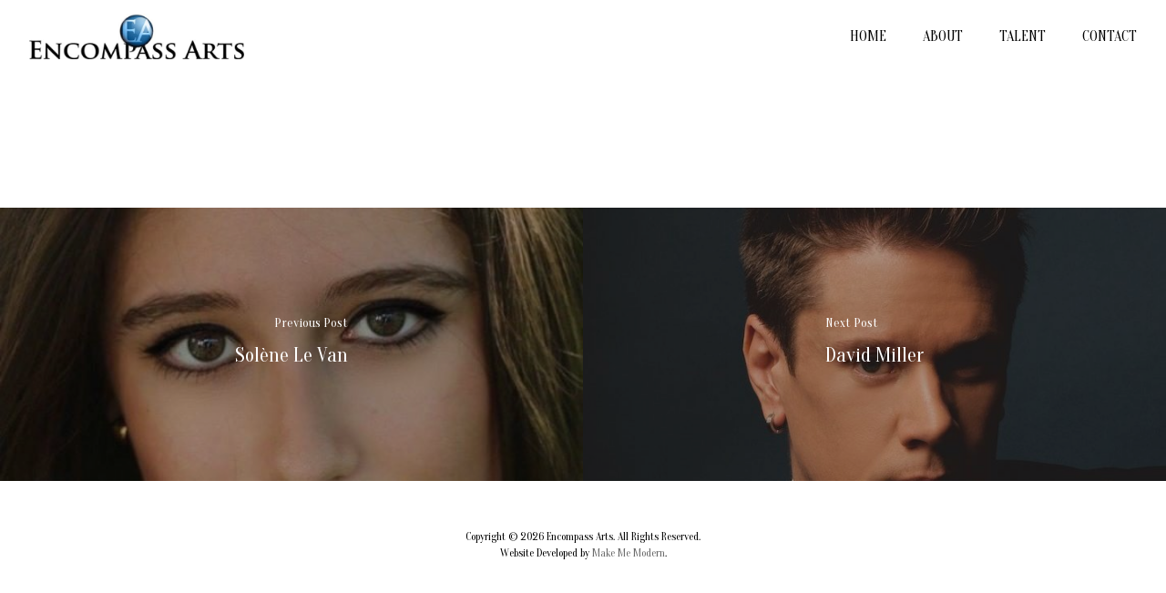

--- FILE ---
content_type: text/html; charset=UTF-8
request_url: https://encompassarts.com/artist/sarah-joy-miller/
body_size: 11936
content:
<!DOCTYPE html>

<html lang="en-US" class="no-js">
<head>
	
	<meta charset="UTF-8">
	
	<meta name="viewport" content="width=device-width, initial-scale=1, maximum-scale=1, user-scalable=0" /><meta name='robots' content='index, follow, max-image-preview:large, max-snippet:-1, max-video-preview:-1' />

	<!-- This site is optimized with the Yoast SEO plugin v25.5 - https://yoast.com/wordpress/plugins/seo/ -->
	<title>Sarah Joy Miller - Encompass Arts</title>
	<link rel="canonical" href="https://encompassarts.com/artist/sarah-joy-miller/" />
	<meta property="og:locale" content="en_US" />
	<meta property="og:type" content="article" />
	<meta property="og:title" content="Sarah Joy Miller - Encompass Arts" />
	<meta property="og:url" content="https://encompassarts.com/artist/sarah-joy-miller/" />
	<meta property="og:site_name" content="Encompass Arts" />
	<meta property="article:modified_time" content="2023-04-03T22:57:10+00:00" />
	<meta property="og:image" content="https://encompassarts.com/wp-content/uploads/files/2023/03/SarahJoy-scaled-e1680030681499.jpeg" />
	<meta property="og:image:width" content="728" />
	<meta property="og:image:height" content="724" />
	<meta property="og:image:type" content="image/jpeg" />
	<meta name="twitter:card" content="summary_large_image" />
	<script type="application/ld+json" class="yoast-schema-graph">{"@context":"https://schema.org","@graph":[{"@type":"WebPage","@id":"https://encompassarts.com/artist/sarah-joy-miller/","url":"https://encompassarts.com/artist/sarah-joy-miller/","name":"Sarah Joy Miller - Encompass Arts","isPartOf":{"@id":"https://encompassarts.com/#website"},"primaryImageOfPage":{"@id":"https://encompassarts.com/artist/sarah-joy-miller/#primaryimage"},"image":{"@id":"https://encompassarts.com/artist/sarah-joy-miller/#primaryimage"},"thumbnailUrl":"https://encompassarts.com/wp-content/uploads/files/2023/03/SarahJoy-scaled-e1680030681499.jpeg","datePublished":"2023-03-28T19:11:33+00:00","dateModified":"2023-04-03T22:57:10+00:00","breadcrumb":{"@id":"https://encompassarts.com/artist/sarah-joy-miller/#breadcrumb"},"inLanguage":"en-US","potentialAction":[{"@type":"ReadAction","target":["https://encompassarts.com/artist/sarah-joy-miller/"]}]},{"@type":"ImageObject","inLanguage":"en-US","@id":"https://encompassarts.com/artist/sarah-joy-miller/#primaryimage","url":"https://encompassarts.com/wp-content/uploads/files/2023/03/SarahJoy-scaled-e1680030681499.jpeg","contentUrl":"https://encompassarts.com/wp-content/uploads/files/2023/03/SarahJoy-scaled-e1680030681499.jpeg","width":728,"height":724},{"@type":"BreadcrumbList","@id":"https://encompassarts.com/artist/sarah-joy-miller/#breadcrumb","itemListElement":[{"@type":"ListItem","position":1,"name":"Home","item":"https://encompassarts.com/"},{"@type":"ListItem","position":2,"name":"Artists","item":"https://encompassarts.com/artist/"},{"@type":"ListItem","position":3,"name":"Sarah Joy Miller"}]},{"@type":"WebSite","@id":"https://encompassarts.com/#website","url":"https://encompassarts.com/","name":"Encompass Arts","description":"Artist management for opera, Broadway, film and stage talent.","potentialAction":[{"@type":"SearchAction","target":{"@type":"EntryPoint","urlTemplate":"https://encompassarts.com/?s={search_term_string}"},"query-input":{"@type":"PropertyValueSpecification","valueRequired":true,"valueName":"search_term_string"}}],"inLanguage":"en-US"}]}</script>
	<!-- / Yoast SEO plugin. -->


<link rel='stylesheet' id='contact-form-7-css' href='https://encompassarts.com/wp-content/plugins/contact-form-7/includes/css/styles.css?ver=6.1' media='all' />
<link rel='stylesheet' id='font-awesome-css' href='https://encompassarts.com/wp-content/themes/encompassarts/css/font-awesome.min.css?ver=4.6.4' media='all' />
<link rel='stylesheet' id='salient-grid-system-css' href='https://encompassarts.com/wp-content/themes/encompassarts/css/grid-system.css?ver=11.0.1' media='all' />
<link rel='stylesheet' id='main-styles-css' href='https://encompassarts.com/wp-content/themes/encompassarts/css/style.css?ver=11.0.1' media='all' />
<style id='main-styles-inline-css'>
html:not(.page-trans-loaded) { background-color: #ffffff; }
/*# sourceURL=main-styles-inline-css */
</style>
<link rel='stylesheet' id='nectar-single-styles-css' href='https://encompassarts.com/wp-content/themes/encompassarts/css/single.css?ver=11.0.1' media='all' />
<link rel='stylesheet' id='nectar-element-recent-posts-css' href='https://encompassarts.com/wp-content/themes/encompassarts/css/elements/element-recent-posts.css?ver=11.0.1' media='all' />
<link rel='stylesheet' id='magnific-css' href='https://encompassarts.com/wp-content/themes/encompassarts/css/plugins/magnific.css?ver=8.6.0' media='all' />
<link rel='stylesheet' id='nectar_default_font_open_sans-css' href='https://fonts.googleapis.com/css?family=Open+Sans%3A300%2C400%2C600%2C700&#038;subset=latin%2Clatin-ext' media='all' />
<link rel='stylesheet' id='responsive-css' href='https://encompassarts.com/wp-content/themes/encompassarts/css/responsive.css?ver=11.0.1' media='all' />
<link rel='stylesheet' id='salient-child-style-css' href='https://encompassarts.com/wp-content/themes/encompassarts-child/style.css?ver=11.0.1' media='all' />
<link rel='stylesheet' id='skin-material-css' href='https://encompassarts.com/wp-content/themes/encompassarts/css/skin-material.css?ver=11.0.1' media='all' />
<link rel='stylesheet' id='dynamic-css-css' href='https://encompassarts.com/wp-content/themes/encompassarts/css/salient-dynamic-styles.css?ver=66109' media='all' />
<style id='dynamic-css-inline-css'>
#header-space{background-color:#ffffff}@media only screen and (min-width:1000px){body #ajax-content-wrap.no-scroll{min-height:calc(100vh - 80px);height:calc(100vh - 80px)!important;}}@media only screen and (min-width:1000px){#page-header-wrap.fullscreen-header,#page-header-wrap.fullscreen-header #page-header-bg,html:not(.nectar-box-roll-loaded) .nectar-box-roll > #page-header-bg.fullscreen-header,.nectar_fullscreen_zoom_recent_projects,#nectar_fullscreen_rows:not(.afterLoaded) > div{height:calc(100vh - 79px);}.wpb_row.vc_row-o-full-height.top-level,.wpb_row.vc_row-o-full-height.top-level > .col.span_12{min-height:calc(100vh - 79px);}html:not(.nectar-box-roll-loaded) .nectar-box-roll > #page-header-bg.fullscreen-header{top:80px;}.nectar-slider-wrap[data-fullscreen="true"]:not(.loaded),.nectar-slider-wrap[data-fullscreen="true"]:not(.loaded) .swiper-container{height:calc(100vh - 78px)!important;}.admin-bar .nectar-slider-wrap[data-fullscreen="true"]:not(.loaded),.admin-bar .nectar-slider-wrap[data-fullscreen="true"]:not(.loaded) .swiper-container{height:calc(100vh - 78px - 32px)!important;}}
/*# sourceURL=dynamic-css-inline-css */
</style>
<link rel='stylesheet' id='redux-google-fonts-salient_redux-css' href='https://fonts.googleapis.com/css?family=Oranienbaum%3A400%7CAbel%3A400&#038;subset=latin&#038;ver=1573407119' media='all' />
<link rel='stylesheet' id='makememodern-css' href='https://encompassarts.com/wp-content/plugins/m3wordpress/assets/css/public/base.css?ver=3.5.0' media='all' />
<script src="https://encompassarts.com/wp-includes/js/jquery/jquery.min.js?ver=3.7.1" id="jquery-core-js"></script>
<script src="https://encompassarts.com/wp-includes/js/jquery/jquery-migrate.min.js?ver=3.4.1" id="jquery-migrate-js"></script>
		<script>
			document.documentElement.className = document.documentElement.className.replace('no-js', 'js');
		</script>
				<style>
			.no-js img.lazyload {
				display: none;
			}

			figure.wp-block-image img.lazyloading {
				min-width: 150px;
			}

			.lazyload,
			.lazyloading {
				--smush-placeholder-width: 100px;
				--smush-placeholder-aspect-ratio: 1/1;
				width: var(--smush-placeholder-width) !important;
				aspect-ratio: var(--smush-placeholder-aspect-ratio) !important;
			}

						.lazyload, .lazyloading {
				opacity: 0;
			}

			.lazyloaded {
				opacity: 1;
				transition: opacity 400ms;
				transition-delay: 0ms;
			}

					</style>
		<script> var root = document.getElementsByTagName( "html" )[0]; root.setAttribute( "class", "js" ); </script><link rel="icon" href="https://encompassarts.com/wp-content/uploads/files/2019/10/cropped-favicon-compressor-32x32.png?ver=1572119033" sizes="32x32" /><link rel="apple-touch-icon" href="https://encompassarts.com/wp-content/uploads/files/2019/10/cropped-favicon-compressor-180x180.png?ver=1572119033" sizes="180x180" /><link rel="icon" href="https://encompassarts.com/wp-content/uploads/files/2019/10/cropped-favicon-compressor-192x192.png?ver=1572119033" sizes="192x192" /><meta name="msapplication-TileImage" content="https://encompassarts.com/wp-content/uploads/files/2019/10/cropped-favicon-compressor-270x270.png?ver=1572119033" /><meta name="generator" content="Powered by WPBakery Page Builder - drag and drop page builder for WordPress."/>


<!-- CJT Global Block (1) - Global - HTML - START -->
<!-- Global site tag (gtag.js) - Google Analytics -->
<script async src="https://www.googletagmanager.com/gtag/js?id=UA-59341657-46"></script>
<script>
    window.dataLayer = window.dataLayer || [];
    function gtag(){dataLayer.push(arguments);}
    gtag('js', new Date());
    gtag('config', 'UA-59341657-46');
</script>

<!-- FONTS -->
<link href="https://fonts.googleapis.com/css?family=Abel|Petrona&display=swap" rel="stylesheet">
<!-- CJT Global Block (1) - Global - HTML - END -->



<!-- CJT Global Block (3) - Global - CSS - START -->
<style> /* MAIN HEADER */

#top > .container {
    width: 100%;
    max-width: 100%;
    padding: 0 2rem;
}


/* CTA ARROW */

span.blue { color: #2770a2 }
a.link_text span.line { background-color: #2770a2 !important }
a.link_text svg.next-arrow polyline { stroke: #2770a2 !important }
a.link_text span.text {
    font-weight: 400;
    letter-spacing: 0.5px;
    font-size: 1.15rem;
}


/* CONTENT */

p {
    font-weight: 300;
    font-size: 1.35rem;
    line-height: 1.35;
}
a.nectar-button.large.regular-tilt.tilt.btn {
    font-size: 1rem !important;
    text-transform: uppercase !important;
    padding: 1rem 1.5rem !important;
    border-radius: 0px !important;
}


/* PAGE HEADER */

#page-header .nectar-split-heading.animated-in { margin: 0 !important; }
#page-header h2 {
    font-size: 5rem !important;
    font-weight: 500 !important;
    letter-spacing: -2px;
    margin: 0 !important;
}
#page-header p { text-transform: uppercase }

/* RECAPTCHA BADGE */

.grecaptcha-badge {
    z-index: -1000 !important;
}

/* FOOTER */

#copyright { padding: 3rem !important }
#copyright p {
    font-size: 12px;
    font-family: Oranienbaum;
    font-weight: 400;
    font-style: normal;
    padding: 0;
    margin: 0;
    margin-bottom: calc(100vw * 0.01);
    line-height: 1.5 !important;
}
#footer-outer #copyright a {
    font-size: 12px;
    color: #666666 !important;
    -moz-transition: all 0.25s ease-in;
    -o-transition: all 0.25s ease-in;
    -webkit-transition: all 0.25s ease-in;
    transition: all 0.25s ease-in;
}
#footer-outer #copyright a:hover { color: #000000 !important }


/* MOBILE */

@media screen and (max-width: 600px) {

    #footer-gallery .img-with-aniamtion-wrap { margin-top: 0px !important }
    #footer-outer .col.span_7.col_last { display: none }
    #copyright { padding: 0.5rem 0 2rem !important }
    /* body.material #slide-out-widget-area[class*="slide-out-from-right"] .off-canvas-menu-container li { margin-bottom: 3rem; }
    body.material #slide-out-widget-area.slide-out-from-right .off-canvas-menu-container li a { font-size: 3rem; } */
    
} </style>
<!-- CJT Global Block (3) - Global - CSS - END -->



<!-- CJT Global Block (5) - Global - JS - START -->
<script> (function($) {
$(document).ready(function() {

    // Set the copyright date in the footer.
    $('#current_year').html(new Date().getFullYear());
    
});
})(jQuery) </script>
<!-- CJT Global Block (5) - Global - JS - END -->

<noscript><style> .wpb_animate_when_almost_visible { opacity: 1; }</style></noscript>	
<style id='global-styles-inline-css'>
:root{--wp--preset--aspect-ratio--square: 1;--wp--preset--aspect-ratio--4-3: 4/3;--wp--preset--aspect-ratio--3-4: 3/4;--wp--preset--aspect-ratio--3-2: 3/2;--wp--preset--aspect-ratio--2-3: 2/3;--wp--preset--aspect-ratio--16-9: 16/9;--wp--preset--aspect-ratio--9-16: 9/16;--wp--preset--color--black: #000000;--wp--preset--color--cyan-bluish-gray: #abb8c3;--wp--preset--color--white: #ffffff;--wp--preset--color--pale-pink: #f78da7;--wp--preset--color--vivid-red: #cf2e2e;--wp--preset--color--luminous-vivid-orange: #ff6900;--wp--preset--color--luminous-vivid-amber: #fcb900;--wp--preset--color--light-green-cyan: #7bdcb5;--wp--preset--color--vivid-green-cyan: #00d084;--wp--preset--color--pale-cyan-blue: #8ed1fc;--wp--preset--color--vivid-cyan-blue: #0693e3;--wp--preset--color--vivid-purple: #9b51e0;--wp--preset--gradient--vivid-cyan-blue-to-vivid-purple: linear-gradient(135deg,rgb(6,147,227) 0%,rgb(155,81,224) 100%);--wp--preset--gradient--light-green-cyan-to-vivid-green-cyan: linear-gradient(135deg,rgb(122,220,180) 0%,rgb(0,208,130) 100%);--wp--preset--gradient--luminous-vivid-amber-to-luminous-vivid-orange: linear-gradient(135deg,rgb(252,185,0) 0%,rgb(255,105,0) 100%);--wp--preset--gradient--luminous-vivid-orange-to-vivid-red: linear-gradient(135deg,rgb(255,105,0) 0%,rgb(207,46,46) 100%);--wp--preset--gradient--very-light-gray-to-cyan-bluish-gray: linear-gradient(135deg,rgb(238,238,238) 0%,rgb(169,184,195) 100%);--wp--preset--gradient--cool-to-warm-spectrum: linear-gradient(135deg,rgb(74,234,220) 0%,rgb(151,120,209) 20%,rgb(207,42,186) 40%,rgb(238,44,130) 60%,rgb(251,105,98) 80%,rgb(254,248,76) 100%);--wp--preset--gradient--blush-light-purple: linear-gradient(135deg,rgb(255,206,236) 0%,rgb(152,150,240) 100%);--wp--preset--gradient--blush-bordeaux: linear-gradient(135deg,rgb(254,205,165) 0%,rgb(254,45,45) 50%,rgb(107,0,62) 100%);--wp--preset--gradient--luminous-dusk: linear-gradient(135deg,rgb(255,203,112) 0%,rgb(199,81,192) 50%,rgb(65,88,208) 100%);--wp--preset--gradient--pale-ocean: linear-gradient(135deg,rgb(255,245,203) 0%,rgb(182,227,212) 50%,rgb(51,167,181) 100%);--wp--preset--gradient--electric-grass: linear-gradient(135deg,rgb(202,248,128) 0%,rgb(113,206,126) 100%);--wp--preset--gradient--midnight: linear-gradient(135deg,rgb(2,3,129) 0%,rgb(40,116,252) 100%);--wp--preset--font-size--small: 13px;--wp--preset--font-size--medium: 20px;--wp--preset--font-size--large: 36px;--wp--preset--font-size--x-large: 42px;--wp--preset--spacing--20: 0.44rem;--wp--preset--spacing--30: 0.67rem;--wp--preset--spacing--40: 1rem;--wp--preset--spacing--50: 1.5rem;--wp--preset--spacing--60: 2.25rem;--wp--preset--spacing--70: 3.38rem;--wp--preset--spacing--80: 5.06rem;--wp--preset--shadow--natural: 6px 6px 9px rgba(0, 0, 0, 0.2);--wp--preset--shadow--deep: 12px 12px 50px rgba(0, 0, 0, 0.4);--wp--preset--shadow--sharp: 6px 6px 0px rgba(0, 0, 0, 0.2);--wp--preset--shadow--outlined: 6px 6px 0px -3px rgb(255, 255, 255), 6px 6px rgb(0, 0, 0);--wp--preset--shadow--crisp: 6px 6px 0px rgb(0, 0, 0);}:where(.is-layout-flex){gap: 0.5em;}:where(.is-layout-grid){gap: 0.5em;}body .is-layout-flex{display: flex;}.is-layout-flex{flex-wrap: wrap;align-items: center;}.is-layout-flex > :is(*, div){margin: 0;}body .is-layout-grid{display: grid;}.is-layout-grid > :is(*, div){margin: 0;}:where(.wp-block-columns.is-layout-flex){gap: 2em;}:where(.wp-block-columns.is-layout-grid){gap: 2em;}:where(.wp-block-post-template.is-layout-flex){gap: 1.25em;}:where(.wp-block-post-template.is-layout-grid){gap: 1.25em;}.has-black-color{color: var(--wp--preset--color--black) !important;}.has-cyan-bluish-gray-color{color: var(--wp--preset--color--cyan-bluish-gray) !important;}.has-white-color{color: var(--wp--preset--color--white) !important;}.has-pale-pink-color{color: var(--wp--preset--color--pale-pink) !important;}.has-vivid-red-color{color: var(--wp--preset--color--vivid-red) !important;}.has-luminous-vivid-orange-color{color: var(--wp--preset--color--luminous-vivid-orange) !important;}.has-luminous-vivid-amber-color{color: var(--wp--preset--color--luminous-vivid-amber) !important;}.has-light-green-cyan-color{color: var(--wp--preset--color--light-green-cyan) !important;}.has-vivid-green-cyan-color{color: var(--wp--preset--color--vivid-green-cyan) !important;}.has-pale-cyan-blue-color{color: var(--wp--preset--color--pale-cyan-blue) !important;}.has-vivid-cyan-blue-color{color: var(--wp--preset--color--vivid-cyan-blue) !important;}.has-vivid-purple-color{color: var(--wp--preset--color--vivid-purple) !important;}.has-black-background-color{background-color: var(--wp--preset--color--black) !important;}.has-cyan-bluish-gray-background-color{background-color: var(--wp--preset--color--cyan-bluish-gray) !important;}.has-white-background-color{background-color: var(--wp--preset--color--white) !important;}.has-pale-pink-background-color{background-color: var(--wp--preset--color--pale-pink) !important;}.has-vivid-red-background-color{background-color: var(--wp--preset--color--vivid-red) !important;}.has-luminous-vivid-orange-background-color{background-color: var(--wp--preset--color--luminous-vivid-orange) !important;}.has-luminous-vivid-amber-background-color{background-color: var(--wp--preset--color--luminous-vivid-amber) !important;}.has-light-green-cyan-background-color{background-color: var(--wp--preset--color--light-green-cyan) !important;}.has-vivid-green-cyan-background-color{background-color: var(--wp--preset--color--vivid-green-cyan) !important;}.has-pale-cyan-blue-background-color{background-color: var(--wp--preset--color--pale-cyan-blue) !important;}.has-vivid-cyan-blue-background-color{background-color: var(--wp--preset--color--vivid-cyan-blue) !important;}.has-vivid-purple-background-color{background-color: var(--wp--preset--color--vivid-purple) !important;}.has-black-border-color{border-color: var(--wp--preset--color--black) !important;}.has-cyan-bluish-gray-border-color{border-color: var(--wp--preset--color--cyan-bluish-gray) !important;}.has-white-border-color{border-color: var(--wp--preset--color--white) !important;}.has-pale-pink-border-color{border-color: var(--wp--preset--color--pale-pink) !important;}.has-vivid-red-border-color{border-color: var(--wp--preset--color--vivid-red) !important;}.has-luminous-vivid-orange-border-color{border-color: var(--wp--preset--color--luminous-vivid-orange) !important;}.has-luminous-vivid-amber-border-color{border-color: var(--wp--preset--color--luminous-vivid-amber) !important;}.has-light-green-cyan-border-color{border-color: var(--wp--preset--color--light-green-cyan) !important;}.has-vivid-green-cyan-border-color{border-color: var(--wp--preset--color--vivid-green-cyan) !important;}.has-pale-cyan-blue-border-color{border-color: var(--wp--preset--color--pale-cyan-blue) !important;}.has-vivid-cyan-blue-border-color{border-color: var(--wp--preset--color--vivid-cyan-blue) !important;}.has-vivid-purple-border-color{border-color: var(--wp--preset--color--vivid-purple) !important;}.has-vivid-cyan-blue-to-vivid-purple-gradient-background{background: var(--wp--preset--gradient--vivid-cyan-blue-to-vivid-purple) !important;}.has-light-green-cyan-to-vivid-green-cyan-gradient-background{background: var(--wp--preset--gradient--light-green-cyan-to-vivid-green-cyan) !important;}.has-luminous-vivid-amber-to-luminous-vivid-orange-gradient-background{background: var(--wp--preset--gradient--luminous-vivid-amber-to-luminous-vivid-orange) !important;}.has-luminous-vivid-orange-to-vivid-red-gradient-background{background: var(--wp--preset--gradient--luminous-vivid-orange-to-vivid-red) !important;}.has-very-light-gray-to-cyan-bluish-gray-gradient-background{background: var(--wp--preset--gradient--very-light-gray-to-cyan-bluish-gray) !important;}.has-cool-to-warm-spectrum-gradient-background{background: var(--wp--preset--gradient--cool-to-warm-spectrum) !important;}.has-blush-light-purple-gradient-background{background: var(--wp--preset--gradient--blush-light-purple) !important;}.has-blush-bordeaux-gradient-background{background: var(--wp--preset--gradient--blush-bordeaux) !important;}.has-luminous-dusk-gradient-background{background: var(--wp--preset--gradient--luminous-dusk) !important;}.has-pale-ocean-gradient-background{background: var(--wp--preset--gradient--pale-ocean) !important;}.has-electric-grass-gradient-background{background: var(--wp--preset--gradient--electric-grass) !important;}.has-midnight-gradient-background{background: var(--wp--preset--gradient--midnight) !important;}.has-small-font-size{font-size: var(--wp--preset--font-size--small) !important;}.has-medium-font-size{font-size: var(--wp--preset--font-size--medium) !important;}.has-large-font-size{font-size: var(--wp--preset--font-size--large) !important;}.has-x-large-font-size{font-size: var(--wp--preset--font-size--x-large) !important;}
/*# sourceURL=global-styles-inline-css */
</style>
</head>


<body class="wp-singular artist-template-default single single-artist postid-12285 wp-theme-encompassarts wp-child-theme-encompassarts-child material wpb-js-composer js-comp-ver-6.0.5 vc_responsive" data-footer-reveal="false" data-footer-reveal-shadow="none" data-header-format="default" data-body-border="off" data-boxed-style="" data-header-breakpoint="1000" data-dropdown-style="minimal" data-cae="easeOutQuart" data-cad="700" data-megamenu-width="full-width" data-aie="zoom-out" data-ls="magnific" data-apte="horizontal_swipe_basic" data-hhun="0" data-fancy-form-rcs="default" data-form-style="minimal" data-form-submit="regular" data-is="minimal" data-button-style="slightly_rounded_shadow" data-user-account-button="false" data-flex-cols="true" data-col-gap="default" data-header-inherit-rc="false" data-header-search="false" data-animated-anchors="true" data-ajax-transitions="true" data-full-width-header="false" data-slide-out-widget-area="true" data-slide-out-widget-area-style="slide-out-from-right" data-user-set-ocm="off" data-loading-animation="none" data-bg-header="false" data-responsive="1" data-ext-responsive="true" data-header-resize="0" data-header-color="custom" data-cart="false" data-remove-m-parallax="" data-remove-m-video-bgs="" data-force-header-trans-color="light" data-smooth-scrolling="0" data-permanent-transparent="false" >
	
	<script> if(navigator.userAgent.match(/(Android|iPod|iPhone|iPad|BlackBerry|IEMobile|Opera Mini)/)) { document.body.className += " using-mobile-browser "; } </script><div class="ocm-effect-wrap"><div class="ocm-effect-wrap-inner"><div id="ajax-loading-screen" data-disable-mobile="1" data-disable-fade-on-click="0" data-effect="horizontal_swipe_basic" data-method="standard"><div class="reveal-1"></div><div class="reveal-2"></div></div>	
	<div id="header-space"  data-header-mobile-fixed='false'></div> 
	
		
	<div id="header-outer" data-has-menu="true" data-has-buttons="no" data-using-pr-menu="false" data-mobile-fixed="false" data-ptnm="false" data-lhe="default" data-user-set-bg="#ffffff" data-format="default" data-permanent-transparent="false" data-megamenu-rt="0" data-remove-fixed="0" data-header-resize="0" data-cart="false" data-transparency-option="" data-box-shadow="large" data-shrink-num="6" data-using-secondary="0" data-using-logo="1" data-logo-height="50" data-m-logo-height="24" data-padding="15" data-full-width="false" data-condense="false" >
		
		
<div id="search-outer" class="nectar">
	<div id="search">
		<div class="container">
			 <div id="search-box">
				 <div class="inner-wrap">
					 <div class="col span_12">
						  <form role="search" action="https://encompassarts.com/" method="GET">
														 <input type="text" name="s"  value="" placeholder="Search" /> 
							 								
						<span>Hit enter to search or ESC to close</span>						</form>
					</div><!--/span_12-->
				</div><!--/inner-wrap-->
			 </div><!--/search-box-->
			 <div id="close"><a href="#">
				<span class="close-wrap"> <span class="close-line close-line1"></span> <span class="close-line close-line2"></span> </span>				 </a></div>
		 </div><!--/container-->
	</div><!--/search-->
</div><!--/search-outer-->

<header id="top">
	<div class="container">
		<div class="row">
			<div class="col span_3">
				<a id="logo" href="https://encompassarts.com" data-supplied-ml-starting-dark="false" data-supplied-ml-starting="false" data-supplied-ml="false" >
					<img class="stnd default-logo dark-version" alt="Encompass Arts" src="https://encompassarts.com/wp-content/uploads/files/2019/10/logo-dark-full-compressor.jpg" srcset="https://encompassarts.com/wp-content/uploads/files/2019/10/logo-dark-full-compressor.jpg 1x, https://encompassarts.com/wp-content/uploads/files/2019/10/logo-dark-full-compressor.jpg 2x" loading="lazy" /> 
				</a>
				
							</div><!--/span_3-->
			
			<div class="col span_9 col_last">
									<div class="slide-out-widget-area-toggle mobile-icon slide-out-from-right" data-icon-animation="simple-transform">
						<div> <a href="#sidewidgetarea" aria-label="Navigation Menu" aria-expanded="false" class="closed">
							<span aria-hidden="true"> <i class="lines-button x2"> <i class="lines"></i> </i> </span>
						</a></div> 
					</div>
								
									
					<nav>
						
						<ul class="sf-menu">	
							<li id="menu-item-10404" class="menu-item menu-item-type-post_type menu-item-object-page menu-item-home menu-item-10404"><a href="https://encompassarts.com/">Home</a></li>
<li id="menu-item-10403" class="menu-item menu-item-type-post_type menu-item-object-page menu-item-10403"><a href="https://encompassarts.com/about/">About</a></li>
<li id="menu-item-10402" class="menu-item menu-item-type-post_type menu-item-object-page menu-item-10402"><a href="https://encompassarts.com/talent/">Talent</a></li>
<li id="menu-item-10401" class="menu-item menu-item-type-post_type menu-item-object-page menu-item-10401"><a href="https://encompassarts.com/contact/">Contact</a></li>
						</ul>
						

													<ul class="buttons sf-menu" data-user-set-ocm="off">
								
																
							</ul>
												
					</nav>
					
										
				</div><!--/span_9-->
				
								
			</div><!--/row-->
					</div><!--/container-->
	</header>
		
	</div>
	
		
	<div id="ajax-content-wrap">
		
		

<div class="container-wrap no-sidebar" data-midnight="dark" data-remove-post-date="0" data-remove-post-author="0" data-remove-post-comment-number="0">
	<div class="container main-content">
		
					
		<div class="row">
			
			<div class="post-area col  span_12 col_last">
<article id="post-12285" class="post-12285 artist type-artist status-publish has-post-thumbnail artist_type-actor artist_type-soprano">
  
  <div class="inner-wrap">

		<div class="post-content" data-hide-featured-media="1">
      
        <div class="content-inner"></div>        
      </div><!--/post-content-->
      
    </div><!--/inner-wrap-->
    
</article>
		</div><!--/post-area-->
			
							
		</div><!--/row-->

		<div class="row">

						 
			 <div data-post-header-style="default_minimal" class="blog_next_prev_buttons wpb_row vc_row-fluid full-width-content standard_section" data-style="fullwidth_next_prev" data-midnight="light">
				 
				 <ul class="controls"><li class="previous-post "><div class="post-bg-img" style="background-image: url(https://encompassarts.com/wp-content/uploads/files/2023/04/Solene-Le-Van-Color-Headshot-e1680562440866.jpg);"></div><a href="https://encompassarts.com/artist/solene-le-van/"></a><h3><span>Previous Post</span><span class="text">Solène Le Van
						 <svg class="next-arrow" xmlns="http://www.w3.org/2000/svg" xmlns:xlink="http://www.w3.org/1999/xlink" viewBox="0 0 39 12"><line class="top" x1="23" y1="-0.5" x2="29.5" y2="6.5" stroke="#ffffff;"></line><line class="bottom" x1="23" y1="12.5" x2="29.5" y2="5.5" stroke="#ffffff;"></line></svg><span class="line"></span></span></h3></li><li class="next-post "><div class="post-bg-img" style="background-image: url(https://encompassarts.com/wp-content/uploads/files/2023/03/Screenshot-2023-03-28-at-3.07.10-PM-e1680030532694.jpg);"></div><a href="https://encompassarts.com/artist/david-miller/"></a><h3><span>Next Post</span><span class="text">David Miller
						 <svg class="next-arrow" xmlns="http://www.w3.org/2000/svg" xmlns:xlink="http://www.w3.org/1999/xlink" viewBox="0 0 39 12"><line class="top" x1="23" y1="-0.5" x2="29.5" y2="6.5" stroke="#ffffff;"></line><line class="bottom" x1="23" y1="12.5" x2="29.5" y2="5.5" stroke="#ffffff;"></line></svg><span class="line"></span></span></h3></li></ul>
			 </div>
			 
			 
			<div class="comments-section" data-author-bio="true">
				
<div class="comment-wrap " data-midnight="dark" data-comments-open="false">


			<!-- If comments are closed. -->
		<!--<p class="nocomments">Comments are closed.</p>-->

	


</div>			</div>   

		</div>

	</div><!--/container-->

</div><!--/container-wrap-->


<div id="footer-outer" data-midnight="light" data-cols="1" data-custom-color="true" data-disable-copyright="false" data-matching-section-color="true" data-copyright-line="false" data-using-bg-img="false" data-bg-img-overlay="1.0" data-full-width="1" data-using-widget-area="false" data-link-hover="default">
	
	
  <div class="row" id="copyright" data-layout="default">
	
	<div class="container">
	   
			   
	  <div class="col span_7 col_last">
		<ul class="social">
					  		  		  		  		  		  		  		  		  		  		  		  		  		  		  		  		  		  		  		  		  		  		  		  		  		  		                            		</ul>
	  </div><!--/span_7-->

	  		<div class="col span_5">
		   
				
			<div class="widget">			
	   
			</div>		   
			  
						<p>
				Copyright © <span id="current_year">2019</span> Encompass Arts. All Rights Reserved.<br>Website Developed by <a href="https://makememodern.com" target="_blank" title="Web Design in Knoxville, TN">Make Me Modern</a>.			 </p>	
					   
		</div><!--/span_5-->
			
	</div><!--/container-->
	
  </div><!--/row-->
  
		
</div><!--/footer-outer-->

	
	<div id="slide-out-widget-area-bg" class="slide-out-from-right dark">
				</div>
		
		<div id="slide-out-widget-area" class="slide-out-from-right" data-dropdown-func="separate-dropdown-parent-link" data-back-txt="Back">
			
			<div class="inner-wrap">			
			<div class="inner" data-prepend-menu-mobile="false">
				
				<a class="slide_out_area_close" href="#">
					<span class="close-wrap"> <span class="close-line close-line1"></span> <span class="close-line close-line2"></span> </span>				</a>
				
				
									<div class="off-canvas-menu-container mobile-only">
						
												
						<ul class="menu">
							<li class="menu-item menu-item-type-post_type menu-item-object-page menu-item-home menu-item-10404"><a href="https://encompassarts.com/">Home</a></li>
<li class="menu-item menu-item-type-post_type menu-item-object-page menu-item-10403"><a href="https://encompassarts.com/about/">About</a></li>
<li class="menu-item menu-item-type-post_type menu-item-object-page menu-item-10402"><a href="https://encompassarts.com/talent/">Talent</a></li>
<li class="menu-item menu-item-type-post_type menu-item-object-page menu-item-10401"><a href="https://encompassarts.com/contact/">Contact</a></li>
							
						</ul>
						
						<ul class="menu secondary-header-items">
													</ul>
					</div>
										
				</div>
				
				<div class="bottom-meta-wrap"><ul class="off-canvas-social-links"></ul></div><!--/bottom-meta-wrap--></div> <!--/inner-wrap-->					
				</div>
			
</div> <!--/ajax-content-wrap-->

</div></div><!--/ocm-effect-wrap--><script type="speculationrules">
{"prefetch":[{"source":"document","where":{"and":[{"href_matches":"/*"},{"not":{"href_matches":["/wp-*.php","/wp-admin/*","/wp-content/uploads/files/*","/wp-content/*","/wp-content/plugins/*","/wp-content/themes/encompassarts-child/*","/wp-content/themes/encompassarts/*","/*\\?(.+)"]}},{"not":{"selector_matches":"a[rel~=\"nofollow\"]"}},{"not":{"selector_matches":".no-prefetch, .no-prefetch a"}}]},"eagerness":"conservative"}]}
</script>
<script type="module">if(!window.location!==window.parent.location){console.log("%c💪🏼 %cWebsite proudly developed and powered by Make Me Modern.","font-size:20px","font-size:13px;line-height:22px");console.log("%c🐞 %cFind a bug? Let us know at bounty@makememodern.com!","font-size:20px","font-size:13px;line-height:22px");console.log("%c🔥 %cFriend, join our team! Send an intro to apply@makememodern.com!","font-size:20px","font-size:13px;line-height:22px");console.log("%c🐈‍⬛ %cWant to see how we do what we do? Check out https://docs.m3sites.com!","font-size:20px","font-size:13px;line-height:22px");};</script><script src="https://encompassarts.com/wp-includes/js/dist/hooks.min.js?ver=dd5603f07f9220ed27f1" id="wp-hooks-js"></script>
<script src="https://encompassarts.com/wp-includes/js/dist/i18n.min.js?ver=c26c3dc7bed366793375" id="wp-i18n-js"></script>
<script id="wp-i18n-js-after">
/* <![CDATA[ */
wp.i18n.setLocaleData( { 'text direction\u0004ltr': [ 'ltr' ] } );
//# sourceURL=wp-i18n-js-after
/* ]]> */
</script>
<script src="https://encompassarts.com/wp-content/plugins/contact-form-7/includes/swv/js/index.js?ver=6.1" id="swv-js"></script>
<script id="contact-form-7-js-before">
/* <![CDATA[ */
var wpcf7 = {
    "api": {
        "root": "https:\/\/encompassarts.com\/wp-json\/",
        "namespace": "contact-form-7\/v1"
    },
    "cached": 1
};
//# sourceURL=contact-form-7-js-before
/* ]]> */
</script>
<script src="https://encompassarts.com/wp-content/plugins/contact-form-7/includes/js/index.js?ver=6.1" id="contact-form-7-js"></script>
<script src="https://encompassarts.com/wp-content/themes/encompassarts/js/third-party/jquery.easing.js?ver=1.3" id="jquery-easing-js"></script>
<script src="https://encompassarts.com/wp-content/themes/encompassarts/js/third-party/jquery.mousewheel.js?ver=3.1.13" id="jquery-mousewheel-js"></script>
<script src="https://encompassarts.com/wp-content/themes/encompassarts/js/priority.js?ver=11.0.1" id="nectar_priority-js"></script>
<script src="https://encompassarts.com/wp-content/themes/encompassarts/js/third-party/transit.js?ver=0.9.9" id="nectar-transit-js"></script>
<script src="https://encompassarts.com/wp-content/themes/encompassarts/js/third-party/waypoints.js?ver=4.0.1" id="nectar-waypoints-js"></script>
<script src="https://encompassarts.com/wp-content/themes/encompassarts/js/third-party/modernizr.js?ver=2.6.2" id="modernizer-js"></script>
<script src="https://encompassarts.com/wp-content/plugins/salient-portfolio/js/third-party/imagesLoaded.min.js?ver=4.1.4" id="imagesLoaded-js"></script>
<script src="https://encompassarts.com/wp-content/themes/encompassarts/js/third-party/hoverintent.js?ver=1.9" id="hoverintent-js"></script>
<script src="https://encompassarts.com/wp-content/themes/encompassarts/js/third-party/magnific.js?ver=7.0.1" id="magnific-js"></script>
<script src="https://encompassarts.com/wp-content/themes/encompassarts/js/third-party/superfish.js?ver=1.4.8" id="superfish-js"></script>
<script id="nectar-frontend-js-extra">
/* <![CDATA[ */
var nectarLove = {"ajaxurl":"https://encompassarts.com/wp-admin/admin-ajax.php","postID":"12285","rooturl":"https://encompassarts.com","disqusComments":"false","loveNonce":"a4702ff88b","mapApiKey":""};
//# sourceURL=nectar-frontend-js-extra
/* ]]> */
</script>
<script src="https://encompassarts.com/wp-content/themes/encompassarts/js/init.js?ver=11.0.1" id="nectar-frontend-js"></script>
<script src="https://encompassarts.com/wp-content/plugins/salient-core/js/third-party/touchswipe.min.js?ver=1.0" id="touchswipe-js"></script>
<script src="https://encompassarts.com/wp-content/plugins/m3wordpress/assets/js/public/components/lazy-background-images.js?ver=3.5.0" id="m3-lazy-background-images-js"></script>
<script src="https://www.google.com/recaptcha/api.js?render=6Ld909oZAAAAAGqc3AgOCmzU_OcpnRbjG4sM-bdP&amp;ver=3.0" id="google-recaptcha-js"></script>
<script src="https://encompassarts.com/wp-includes/js/dist/vendor/wp-polyfill.min.js?ver=3.15.0" id="wp-polyfill-js"></script>
<script id="wpcf7-recaptcha-js-before">
/* <![CDATA[ */
var wpcf7_recaptcha = {
    "sitekey": "6Ld909oZAAAAAGqc3AgOCmzU_OcpnRbjG4sM-bdP",
    "actions": {
        "homepage": "homepage",
        "contactform": "contactform"
    }
};
//# sourceURL=wpcf7-recaptcha-js-before
/* ]]> */
</script>
<script src="https://encompassarts.com/wp-content/plugins/contact-form-7/modules/recaptcha/index.js?ver=6.1" id="wpcf7-recaptcha-js"></script>
<script src="https://encompassarts.com/wp-content/plugins/m3wordpress/assets/js/public/base.js?ver=3.5.0" id="makememodern-js"></script>
<script src="https://cdn.m3sites.com/modules/m3tracking/scripts.min.js" id="m3tracking-script-js"></script>
</body>
</html>
<!----------------------------------------------------------------------------------
+ cqfmtQpy8kx5Fc6wd3gVYF3xDavk6ayYXobezP2SRJsEHvmCdJaW36dhZxKuWtCk7lL1spPS4jniw4T2 +
+ gyNkjlAysh2MLogItEalBYAJbDjcWohHxkPuFnyfeFganNFFLxrSdJO4Jq2jfwpG4UngSeezGXJeOqDg +
+ AU3Apml7QBiyolpnTcUcNwUEzf8IscmBzM6IgyK4UmIZ4RLZHreFodoWhcf2FPlV73a90UJuN7se8BFQ +
+ RSRUwq4ihHgL9wfoBqLtFJxsa7HKL21FnoMGsMh9ANYpil5N0dhidUI4mxGKlBg6b2dlCzNnTVVVbJee +
+ 5ceDzBF3ZqotEXH8IVj2TYJZjxVGmkEGMEJNqH8nUm6s9MjnqrvdAwKuDxwubBNHAMEQUTCJHO2eR5Ov +
+ F4wkshBw6GKLusjzvDZ5AEBWh75uuMfY9Pnq0LyYBpmzcmyl6BFI8MZosqZxse5OkyqFlsU0GOSIk26S +
+ 5PkMa48V6EDohQInGS9f6M08a6w5loeb0yqqQ2qMeqVOkE5yTFh4tzNz1cHjwYLdZYZzQjryjty6ieRP +
+ TQnbkXpvio000ocuveo9U8iSe4gMOD4ZC7nx9BknTDlEsWROs1hXFVLuVcNLE8PPIQxURRiGplEsoy6a +
+ E8KhAZz955QfDdc19NAoytlsrMyiUIaTUKOeo9RMHvN1KHeF3ri9VyJTwC3rA6K3BjI2KAxNVnX6RdO3 +
+ 6uqcK5tXkuAW2NSDturjft4u2yX0fNCjwZ5E3RyrBu0XN8AtWzXb5K9eY8F6BsJY79zZIgbQNv7lDKct +
+ nWLM9RbreuyCamaGTVXpuUY0mdvq2prE077u7kWX850vRunbHZn5ibiOM7kBNmkXNZ1r2suVuGv8a9wE +
+ xyuXz0rxYxfQjMw9kOZfTe     m3Fingerprint @ 1769852404     RuOa3XNA5O4AEgFn4REiQS +
+ i4yRRxA6C85W28FNvdgXPdkeRSay0nHMMoB0Mxm2Tt0O7C0tO7Lspp1JwyyzXOTkRv5PAQLipTojEuD8 +
+ sBUHxebriQgJSkcw8WgxMmmOevavbrdVi6nNeEUF1zEFq3gpCrSFYsVfGqmHDxdEafotBclfZKymAnRC +
+ 67eF9G8rFrgJ00Yy93hvR2lENiCY9PKOQiKpqLphyWrGHH2MQCnRFeJkKp1z9EknwOKsJoak41p0ih7I +
+ WWLQfJaGxqGbiJZR1e8dUsIKpRXZ55jX8s1Btu6aim9SCK3TnRQhnltULmKi40k1j0kDegyoX8foUT9o +
+ WiRSUwaimOCOU3vQQWJrM3x4OORehoyzh3MHLVhCJBUEuccoHNw0oNVZD9PjFiBn67ox072ISe6SAv5r +
+ m1pgfxhMkhqpHKhLGeLZo1kpNByctLWVt9Z8sG1vISVThcdB0EH21XWVsvnhPopfRETqC6H8t4JLX4FG +
+ prrRKBDFM0Q3VluY2sJaOiBLtKpJn5kl64wy6ZqRglk2jGepMQvLuzteAU79yxTGUq4hsacX6GVbdzO7 +
+ eUorfS1Oj1pOnNUl4PMMV9at0d9uvPSV2VQEUaekBwVgFVem1xG19I12nDBUN7SJO6B5EHy8g3kMNFuD +
+ XWTjsC3Mw81sT9HHeiLPSTeRATySfdAFtgpE9exxOaQiY34FRZXDJdZrnL8zAufeTJWtnGiNSHgZcpur +
+ w2I65z8IAUbonTum5ddakylQ5xNF7vjIKidNN9flL5BsCJ6vVGeyjDQO8K4FX8eekv75q67JYVRGA4VC +
+ bxGDDRRah9nc2e0eFrSS6Yi5NusWYbZ9zpSyAWFaTgX0YjBu4jXnnzzyhHHzOHZ1l85vBlmsC1cJf6IL +
----------------------------------------------------------------------------------->


--- FILE ---
content_type: text/html; charset=utf-8
request_url: https://www.google.com/recaptcha/api2/anchor?ar=1&k=6Ld909oZAAAAAGqc3AgOCmzU_OcpnRbjG4sM-bdP&co=aHR0cHM6Ly9lbmNvbXBhc3NhcnRzLmNvbTo0NDM.&hl=en&v=N67nZn4AqZkNcbeMu4prBgzg&size=invisible&anchor-ms=20000&execute-ms=30000&cb=c56yaer433gd
body_size: 48702
content:
<!DOCTYPE HTML><html dir="ltr" lang="en"><head><meta http-equiv="Content-Type" content="text/html; charset=UTF-8">
<meta http-equiv="X-UA-Compatible" content="IE=edge">
<title>reCAPTCHA</title>
<style type="text/css">
/* cyrillic-ext */
@font-face {
  font-family: 'Roboto';
  font-style: normal;
  font-weight: 400;
  font-stretch: 100%;
  src: url(//fonts.gstatic.com/s/roboto/v48/KFO7CnqEu92Fr1ME7kSn66aGLdTylUAMa3GUBHMdazTgWw.woff2) format('woff2');
  unicode-range: U+0460-052F, U+1C80-1C8A, U+20B4, U+2DE0-2DFF, U+A640-A69F, U+FE2E-FE2F;
}
/* cyrillic */
@font-face {
  font-family: 'Roboto';
  font-style: normal;
  font-weight: 400;
  font-stretch: 100%;
  src: url(//fonts.gstatic.com/s/roboto/v48/KFO7CnqEu92Fr1ME7kSn66aGLdTylUAMa3iUBHMdazTgWw.woff2) format('woff2');
  unicode-range: U+0301, U+0400-045F, U+0490-0491, U+04B0-04B1, U+2116;
}
/* greek-ext */
@font-face {
  font-family: 'Roboto';
  font-style: normal;
  font-weight: 400;
  font-stretch: 100%;
  src: url(//fonts.gstatic.com/s/roboto/v48/KFO7CnqEu92Fr1ME7kSn66aGLdTylUAMa3CUBHMdazTgWw.woff2) format('woff2');
  unicode-range: U+1F00-1FFF;
}
/* greek */
@font-face {
  font-family: 'Roboto';
  font-style: normal;
  font-weight: 400;
  font-stretch: 100%;
  src: url(//fonts.gstatic.com/s/roboto/v48/KFO7CnqEu92Fr1ME7kSn66aGLdTylUAMa3-UBHMdazTgWw.woff2) format('woff2');
  unicode-range: U+0370-0377, U+037A-037F, U+0384-038A, U+038C, U+038E-03A1, U+03A3-03FF;
}
/* math */
@font-face {
  font-family: 'Roboto';
  font-style: normal;
  font-weight: 400;
  font-stretch: 100%;
  src: url(//fonts.gstatic.com/s/roboto/v48/KFO7CnqEu92Fr1ME7kSn66aGLdTylUAMawCUBHMdazTgWw.woff2) format('woff2');
  unicode-range: U+0302-0303, U+0305, U+0307-0308, U+0310, U+0312, U+0315, U+031A, U+0326-0327, U+032C, U+032F-0330, U+0332-0333, U+0338, U+033A, U+0346, U+034D, U+0391-03A1, U+03A3-03A9, U+03B1-03C9, U+03D1, U+03D5-03D6, U+03F0-03F1, U+03F4-03F5, U+2016-2017, U+2034-2038, U+203C, U+2040, U+2043, U+2047, U+2050, U+2057, U+205F, U+2070-2071, U+2074-208E, U+2090-209C, U+20D0-20DC, U+20E1, U+20E5-20EF, U+2100-2112, U+2114-2115, U+2117-2121, U+2123-214F, U+2190, U+2192, U+2194-21AE, U+21B0-21E5, U+21F1-21F2, U+21F4-2211, U+2213-2214, U+2216-22FF, U+2308-230B, U+2310, U+2319, U+231C-2321, U+2336-237A, U+237C, U+2395, U+239B-23B7, U+23D0, U+23DC-23E1, U+2474-2475, U+25AF, U+25B3, U+25B7, U+25BD, U+25C1, U+25CA, U+25CC, U+25FB, U+266D-266F, U+27C0-27FF, U+2900-2AFF, U+2B0E-2B11, U+2B30-2B4C, U+2BFE, U+3030, U+FF5B, U+FF5D, U+1D400-1D7FF, U+1EE00-1EEFF;
}
/* symbols */
@font-face {
  font-family: 'Roboto';
  font-style: normal;
  font-weight: 400;
  font-stretch: 100%;
  src: url(//fonts.gstatic.com/s/roboto/v48/KFO7CnqEu92Fr1ME7kSn66aGLdTylUAMaxKUBHMdazTgWw.woff2) format('woff2');
  unicode-range: U+0001-000C, U+000E-001F, U+007F-009F, U+20DD-20E0, U+20E2-20E4, U+2150-218F, U+2190, U+2192, U+2194-2199, U+21AF, U+21E6-21F0, U+21F3, U+2218-2219, U+2299, U+22C4-22C6, U+2300-243F, U+2440-244A, U+2460-24FF, U+25A0-27BF, U+2800-28FF, U+2921-2922, U+2981, U+29BF, U+29EB, U+2B00-2BFF, U+4DC0-4DFF, U+FFF9-FFFB, U+10140-1018E, U+10190-1019C, U+101A0, U+101D0-101FD, U+102E0-102FB, U+10E60-10E7E, U+1D2C0-1D2D3, U+1D2E0-1D37F, U+1F000-1F0FF, U+1F100-1F1AD, U+1F1E6-1F1FF, U+1F30D-1F30F, U+1F315, U+1F31C, U+1F31E, U+1F320-1F32C, U+1F336, U+1F378, U+1F37D, U+1F382, U+1F393-1F39F, U+1F3A7-1F3A8, U+1F3AC-1F3AF, U+1F3C2, U+1F3C4-1F3C6, U+1F3CA-1F3CE, U+1F3D4-1F3E0, U+1F3ED, U+1F3F1-1F3F3, U+1F3F5-1F3F7, U+1F408, U+1F415, U+1F41F, U+1F426, U+1F43F, U+1F441-1F442, U+1F444, U+1F446-1F449, U+1F44C-1F44E, U+1F453, U+1F46A, U+1F47D, U+1F4A3, U+1F4B0, U+1F4B3, U+1F4B9, U+1F4BB, U+1F4BF, U+1F4C8-1F4CB, U+1F4D6, U+1F4DA, U+1F4DF, U+1F4E3-1F4E6, U+1F4EA-1F4ED, U+1F4F7, U+1F4F9-1F4FB, U+1F4FD-1F4FE, U+1F503, U+1F507-1F50B, U+1F50D, U+1F512-1F513, U+1F53E-1F54A, U+1F54F-1F5FA, U+1F610, U+1F650-1F67F, U+1F687, U+1F68D, U+1F691, U+1F694, U+1F698, U+1F6AD, U+1F6B2, U+1F6B9-1F6BA, U+1F6BC, U+1F6C6-1F6CF, U+1F6D3-1F6D7, U+1F6E0-1F6EA, U+1F6F0-1F6F3, U+1F6F7-1F6FC, U+1F700-1F7FF, U+1F800-1F80B, U+1F810-1F847, U+1F850-1F859, U+1F860-1F887, U+1F890-1F8AD, U+1F8B0-1F8BB, U+1F8C0-1F8C1, U+1F900-1F90B, U+1F93B, U+1F946, U+1F984, U+1F996, U+1F9E9, U+1FA00-1FA6F, U+1FA70-1FA7C, U+1FA80-1FA89, U+1FA8F-1FAC6, U+1FACE-1FADC, U+1FADF-1FAE9, U+1FAF0-1FAF8, U+1FB00-1FBFF;
}
/* vietnamese */
@font-face {
  font-family: 'Roboto';
  font-style: normal;
  font-weight: 400;
  font-stretch: 100%;
  src: url(//fonts.gstatic.com/s/roboto/v48/KFO7CnqEu92Fr1ME7kSn66aGLdTylUAMa3OUBHMdazTgWw.woff2) format('woff2');
  unicode-range: U+0102-0103, U+0110-0111, U+0128-0129, U+0168-0169, U+01A0-01A1, U+01AF-01B0, U+0300-0301, U+0303-0304, U+0308-0309, U+0323, U+0329, U+1EA0-1EF9, U+20AB;
}
/* latin-ext */
@font-face {
  font-family: 'Roboto';
  font-style: normal;
  font-weight: 400;
  font-stretch: 100%;
  src: url(//fonts.gstatic.com/s/roboto/v48/KFO7CnqEu92Fr1ME7kSn66aGLdTylUAMa3KUBHMdazTgWw.woff2) format('woff2');
  unicode-range: U+0100-02BA, U+02BD-02C5, U+02C7-02CC, U+02CE-02D7, U+02DD-02FF, U+0304, U+0308, U+0329, U+1D00-1DBF, U+1E00-1E9F, U+1EF2-1EFF, U+2020, U+20A0-20AB, U+20AD-20C0, U+2113, U+2C60-2C7F, U+A720-A7FF;
}
/* latin */
@font-face {
  font-family: 'Roboto';
  font-style: normal;
  font-weight: 400;
  font-stretch: 100%;
  src: url(//fonts.gstatic.com/s/roboto/v48/KFO7CnqEu92Fr1ME7kSn66aGLdTylUAMa3yUBHMdazQ.woff2) format('woff2');
  unicode-range: U+0000-00FF, U+0131, U+0152-0153, U+02BB-02BC, U+02C6, U+02DA, U+02DC, U+0304, U+0308, U+0329, U+2000-206F, U+20AC, U+2122, U+2191, U+2193, U+2212, U+2215, U+FEFF, U+FFFD;
}
/* cyrillic-ext */
@font-face {
  font-family: 'Roboto';
  font-style: normal;
  font-weight: 500;
  font-stretch: 100%;
  src: url(//fonts.gstatic.com/s/roboto/v48/KFO7CnqEu92Fr1ME7kSn66aGLdTylUAMa3GUBHMdazTgWw.woff2) format('woff2');
  unicode-range: U+0460-052F, U+1C80-1C8A, U+20B4, U+2DE0-2DFF, U+A640-A69F, U+FE2E-FE2F;
}
/* cyrillic */
@font-face {
  font-family: 'Roboto';
  font-style: normal;
  font-weight: 500;
  font-stretch: 100%;
  src: url(//fonts.gstatic.com/s/roboto/v48/KFO7CnqEu92Fr1ME7kSn66aGLdTylUAMa3iUBHMdazTgWw.woff2) format('woff2');
  unicode-range: U+0301, U+0400-045F, U+0490-0491, U+04B0-04B1, U+2116;
}
/* greek-ext */
@font-face {
  font-family: 'Roboto';
  font-style: normal;
  font-weight: 500;
  font-stretch: 100%;
  src: url(//fonts.gstatic.com/s/roboto/v48/KFO7CnqEu92Fr1ME7kSn66aGLdTylUAMa3CUBHMdazTgWw.woff2) format('woff2');
  unicode-range: U+1F00-1FFF;
}
/* greek */
@font-face {
  font-family: 'Roboto';
  font-style: normal;
  font-weight: 500;
  font-stretch: 100%;
  src: url(//fonts.gstatic.com/s/roboto/v48/KFO7CnqEu92Fr1ME7kSn66aGLdTylUAMa3-UBHMdazTgWw.woff2) format('woff2');
  unicode-range: U+0370-0377, U+037A-037F, U+0384-038A, U+038C, U+038E-03A1, U+03A3-03FF;
}
/* math */
@font-face {
  font-family: 'Roboto';
  font-style: normal;
  font-weight: 500;
  font-stretch: 100%;
  src: url(//fonts.gstatic.com/s/roboto/v48/KFO7CnqEu92Fr1ME7kSn66aGLdTylUAMawCUBHMdazTgWw.woff2) format('woff2');
  unicode-range: U+0302-0303, U+0305, U+0307-0308, U+0310, U+0312, U+0315, U+031A, U+0326-0327, U+032C, U+032F-0330, U+0332-0333, U+0338, U+033A, U+0346, U+034D, U+0391-03A1, U+03A3-03A9, U+03B1-03C9, U+03D1, U+03D5-03D6, U+03F0-03F1, U+03F4-03F5, U+2016-2017, U+2034-2038, U+203C, U+2040, U+2043, U+2047, U+2050, U+2057, U+205F, U+2070-2071, U+2074-208E, U+2090-209C, U+20D0-20DC, U+20E1, U+20E5-20EF, U+2100-2112, U+2114-2115, U+2117-2121, U+2123-214F, U+2190, U+2192, U+2194-21AE, U+21B0-21E5, U+21F1-21F2, U+21F4-2211, U+2213-2214, U+2216-22FF, U+2308-230B, U+2310, U+2319, U+231C-2321, U+2336-237A, U+237C, U+2395, U+239B-23B7, U+23D0, U+23DC-23E1, U+2474-2475, U+25AF, U+25B3, U+25B7, U+25BD, U+25C1, U+25CA, U+25CC, U+25FB, U+266D-266F, U+27C0-27FF, U+2900-2AFF, U+2B0E-2B11, U+2B30-2B4C, U+2BFE, U+3030, U+FF5B, U+FF5D, U+1D400-1D7FF, U+1EE00-1EEFF;
}
/* symbols */
@font-face {
  font-family: 'Roboto';
  font-style: normal;
  font-weight: 500;
  font-stretch: 100%;
  src: url(//fonts.gstatic.com/s/roboto/v48/KFO7CnqEu92Fr1ME7kSn66aGLdTylUAMaxKUBHMdazTgWw.woff2) format('woff2');
  unicode-range: U+0001-000C, U+000E-001F, U+007F-009F, U+20DD-20E0, U+20E2-20E4, U+2150-218F, U+2190, U+2192, U+2194-2199, U+21AF, U+21E6-21F0, U+21F3, U+2218-2219, U+2299, U+22C4-22C6, U+2300-243F, U+2440-244A, U+2460-24FF, U+25A0-27BF, U+2800-28FF, U+2921-2922, U+2981, U+29BF, U+29EB, U+2B00-2BFF, U+4DC0-4DFF, U+FFF9-FFFB, U+10140-1018E, U+10190-1019C, U+101A0, U+101D0-101FD, U+102E0-102FB, U+10E60-10E7E, U+1D2C0-1D2D3, U+1D2E0-1D37F, U+1F000-1F0FF, U+1F100-1F1AD, U+1F1E6-1F1FF, U+1F30D-1F30F, U+1F315, U+1F31C, U+1F31E, U+1F320-1F32C, U+1F336, U+1F378, U+1F37D, U+1F382, U+1F393-1F39F, U+1F3A7-1F3A8, U+1F3AC-1F3AF, U+1F3C2, U+1F3C4-1F3C6, U+1F3CA-1F3CE, U+1F3D4-1F3E0, U+1F3ED, U+1F3F1-1F3F3, U+1F3F5-1F3F7, U+1F408, U+1F415, U+1F41F, U+1F426, U+1F43F, U+1F441-1F442, U+1F444, U+1F446-1F449, U+1F44C-1F44E, U+1F453, U+1F46A, U+1F47D, U+1F4A3, U+1F4B0, U+1F4B3, U+1F4B9, U+1F4BB, U+1F4BF, U+1F4C8-1F4CB, U+1F4D6, U+1F4DA, U+1F4DF, U+1F4E3-1F4E6, U+1F4EA-1F4ED, U+1F4F7, U+1F4F9-1F4FB, U+1F4FD-1F4FE, U+1F503, U+1F507-1F50B, U+1F50D, U+1F512-1F513, U+1F53E-1F54A, U+1F54F-1F5FA, U+1F610, U+1F650-1F67F, U+1F687, U+1F68D, U+1F691, U+1F694, U+1F698, U+1F6AD, U+1F6B2, U+1F6B9-1F6BA, U+1F6BC, U+1F6C6-1F6CF, U+1F6D3-1F6D7, U+1F6E0-1F6EA, U+1F6F0-1F6F3, U+1F6F7-1F6FC, U+1F700-1F7FF, U+1F800-1F80B, U+1F810-1F847, U+1F850-1F859, U+1F860-1F887, U+1F890-1F8AD, U+1F8B0-1F8BB, U+1F8C0-1F8C1, U+1F900-1F90B, U+1F93B, U+1F946, U+1F984, U+1F996, U+1F9E9, U+1FA00-1FA6F, U+1FA70-1FA7C, U+1FA80-1FA89, U+1FA8F-1FAC6, U+1FACE-1FADC, U+1FADF-1FAE9, U+1FAF0-1FAF8, U+1FB00-1FBFF;
}
/* vietnamese */
@font-face {
  font-family: 'Roboto';
  font-style: normal;
  font-weight: 500;
  font-stretch: 100%;
  src: url(//fonts.gstatic.com/s/roboto/v48/KFO7CnqEu92Fr1ME7kSn66aGLdTylUAMa3OUBHMdazTgWw.woff2) format('woff2');
  unicode-range: U+0102-0103, U+0110-0111, U+0128-0129, U+0168-0169, U+01A0-01A1, U+01AF-01B0, U+0300-0301, U+0303-0304, U+0308-0309, U+0323, U+0329, U+1EA0-1EF9, U+20AB;
}
/* latin-ext */
@font-face {
  font-family: 'Roboto';
  font-style: normal;
  font-weight: 500;
  font-stretch: 100%;
  src: url(//fonts.gstatic.com/s/roboto/v48/KFO7CnqEu92Fr1ME7kSn66aGLdTylUAMa3KUBHMdazTgWw.woff2) format('woff2');
  unicode-range: U+0100-02BA, U+02BD-02C5, U+02C7-02CC, U+02CE-02D7, U+02DD-02FF, U+0304, U+0308, U+0329, U+1D00-1DBF, U+1E00-1E9F, U+1EF2-1EFF, U+2020, U+20A0-20AB, U+20AD-20C0, U+2113, U+2C60-2C7F, U+A720-A7FF;
}
/* latin */
@font-face {
  font-family: 'Roboto';
  font-style: normal;
  font-weight: 500;
  font-stretch: 100%;
  src: url(//fonts.gstatic.com/s/roboto/v48/KFO7CnqEu92Fr1ME7kSn66aGLdTylUAMa3yUBHMdazQ.woff2) format('woff2');
  unicode-range: U+0000-00FF, U+0131, U+0152-0153, U+02BB-02BC, U+02C6, U+02DA, U+02DC, U+0304, U+0308, U+0329, U+2000-206F, U+20AC, U+2122, U+2191, U+2193, U+2212, U+2215, U+FEFF, U+FFFD;
}
/* cyrillic-ext */
@font-face {
  font-family: 'Roboto';
  font-style: normal;
  font-weight: 900;
  font-stretch: 100%;
  src: url(//fonts.gstatic.com/s/roboto/v48/KFO7CnqEu92Fr1ME7kSn66aGLdTylUAMa3GUBHMdazTgWw.woff2) format('woff2');
  unicode-range: U+0460-052F, U+1C80-1C8A, U+20B4, U+2DE0-2DFF, U+A640-A69F, U+FE2E-FE2F;
}
/* cyrillic */
@font-face {
  font-family: 'Roboto';
  font-style: normal;
  font-weight: 900;
  font-stretch: 100%;
  src: url(//fonts.gstatic.com/s/roboto/v48/KFO7CnqEu92Fr1ME7kSn66aGLdTylUAMa3iUBHMdazTgWw.woff2) format('woff2');
  unicode-range: U+0301, U+0400-045F, U+0490-0491, U+04B0-04B1, U+2116;
}
/* greek-ext */
@font-face {
  font-family: 'Roboto';
  font-style: normal;
  font-weight: 900;
  font-stretch: 100%;
  src: url(//fonts.gstatic.com/s/roboto/v48/KFO7CnqEu92Fr1ME7kSn66aGLdTylUAMa3CUBHMdazTgWw.woff2) format('woff2');
  unicode-range: U+1F00-1FFF;
}
/* greek */
@font-face {
  font-family: 'Roboto';
  font-style: normal;
  font-weight: 900;
  font-stretch: 100%;
  src: url(//fonts.gstatic.com/s/roboto/v48/KFO7CnqEu92Fr1ME7kSn66aGLdTylUAMa3-UBHMdazTgWw.woff2) format('woff2');
  unicode-range: U+0370-0377, U+037A-037F, U+0384-038A, U+038C, U+038E-03A1, U+03A3-03FF;
}
/* math */
@font-face {
  font-family: 'Roboto';
  font-style: normal;
  font-weight: 900;
  font-stretch: 100%;
  src: url(//fonts.gstatic.com/s/roboto/v48/KFO7CnqEu92Fr1ME7kSn66aGLdTylUAMawCUBHMdazTgWw.woff2) format('woff2');
  unicode-range: U+0302-0303, U+0305, U+0307-0308, U+0310, U+0312, U+0315, U+031A, U+0326-0327, U+032C, U+032F-0330, U+0332-0333, U+0338, U+033A, U+0346, U+034D, U+0391-03A1, U+03A3-03A9, U+03B1-03C9, U+03D1, U+03D5-03D6, U+03F0-03F1, U+03F4-03F5, U+2016-2017, U+2034-2038, U+203C, U+2040, U+2043, U+2047, U+2050, U+2057, U+205F, U+2070-2071, U+2074-208E, U+2090-209C, U+20D0-20DC, U+20E1, U+20E5-20EF, U+2100-2112, U+2114-2115, U+2117-2121, U+2123-214F, U+2190, U+2192, U+2194-21AE, U+21B0-21E5, U+21F1-21F2, U+21F4-2211, U+2213-2214, U+2216-22FF, U+2308-230B, U+2310, U+2319, U+231C-2321, U+2336-237A, U+237C, U+2395, U+239B-23B7, U+23D0, U+23DC-23E1, U+2474-2475, U+25AF, U+25B3, U+25B7, U+25BD, U+25C1, U+25CA, U+25CC, U+25FB, U+266D-266F, U+27C0-27FF, U+2900-2AFF, U+2B0E-2B11, U+2B30-2B4C, U+2BFE, U+3030, U+FF5B, U+FF5D, U+1D400-1D7FF, U+1EE00-1EEFF;
}
/* symbols */
@font-face {
  font-family: 'Roboto';
  font-style: normal;
  font-weight: 900;
  font-stretch: 100%;
  src: url(//fonts.gstatic.com/s/roboto/v48/KFO7CnqEu92Fr1ME7kSn66aGLdTylUAMaxKUBHMdazTgWw.woff2) format('woff2');
  unicode-range: U+0001-000C, U+000E-001F, U+007F-009F, U+20DD-20E0, U+20E2-20E4, U+2150-218F, U+2190, U+2192, U+2194-2199, U+21AF, U+21E6-21F0, U+21F3, U+2218-2219, U+2299, U+22C4-22C6, U+2300-243F, U+2440-244A, U+2460-24FF, U+25A0-27BF, U+2800-28FF, U+2921-2922, U+2981, U+29BF, U+29EB, U+2B00-2BFF, U+4DC0-4DFF, U+FFF9-FFFB, U+10140-1018E, U+10190-1019C, U+101A0, U+101D0-101FD, U+102E0-102FB, U+10E60-10E7E, U+1D2C0-1D2D3, U+1D2E0-1D37F, U+1F000-1F0FF, U+1F100-1F1AD, U+1F1E6-1F1FF, U+1F30D-1F30F, U+1F315, U+1F31C, U+1F31E, U+1F320-1F32C, U+1F336, U+1F378, U+1F37D, U+1F382, U+1F393-1F39F, U+1F3A7-1F3A8, U+1F3AC-1F3AF, U+1F3C2, U+1F3C4-1F3C6, U+1F3CA-1F3CE, U+1F3D4-1F3E0, U+1F3ED, U+1F3F1-1F3F3, U+1F3F5-1F3F7, U+1F408, U+1F415, U+1F41F, U+1F426, U+1F43F, U+1F441-1F442, U+1F444, U+1F446-1F449, U+1F44C-1F44E, U+1F453, U+1F46A, U+1F47D, U+1F4A3, U+1F4B0, U+1F4B3, U+1F4B9, U+1F4BB, U+1F4BF, U+1F4C8-1F4CB, U+1F4D6, U+1F4DA, U+1F4DF, U+1F4E3-1F4E6, U+1F4EA-1F4ED, U+1F4F7, U+1F4F9-1F4FB, U+1F4FD-1F4FE, U+1F503, U+1F507-1F50B, U+1F50D, U+1F512-1F513, U+1F53E-1F54A, U+1F54F-1F5FA, U+1F610, U+1F650-1F67F, U+1F687, U+1F68D, U+1F691, U+1F694, U+1F698, U+1F6AD, U+1F6B2, U+1F6B9-1F6BA, U+1F6BC, U+1F6C6-1F6CF, U+1F6D3-1F6D7, U+1F6E0-1F6EA, U+1F6F0-1F6F3, U+1F6F7-1F6FC, U+1F700-1F7FF, U+1F800-1F80B, U+1F810-1F847, U+1F850-1F859, U+1F860-1F887, U+1F890-1F8AD, U+1F8B0-1F8BB, U+1F8C0-1F8C1, U+1F900-1F90B, U+1F93B, U+1F946, U+1F984, U+1F996, U+1F9E9, U+1FA00-1FA6F, U+1FA70-1FA7C, U+1FA80-1FA89, U+1FA8F-1FAC6, U+1FACE-1FADC, U+1FADF-1FAE9, U+1FAF0-1FAF8, U+1FB00-1FBFF;
}
/* vietnamese */
@font-face {
  font-family: 'Roboto';
  font-style: normal;
  font-weight: 900;
  font-stretch: 100%;
  src: url(//fonts.gstatic.com/s/roboto/v48/KFO7CnqEu92Fr1ME7kSn66aGLdTylUAMa3OUBHMdazTgWw.woff2) format('woff2');
  unicode-range: U+0102-0103, U+0110-0111, U+0128-0129, U+0168-0169, U+01A0-01A1, U+01AF-01B0, U+0300-0301, U+0303-0304, U+0308-0309, U+0323, U+0329, U+1EA0-1EF9, U+20AB;
}
/* latin-ext */
@font-face {
  font-family: 'Roboto';
  font-style: normal;
  font-weight: 900;
  font-stretch: 100%;
  src: url(//fonts.gstatic.com/s/roboto/v48/KFO7CnqEu92Fr1ME7kSn66aGLdTylUAMa3KUBHMdazTgWw.woff2) format('woff2');
  unicode-range: U+0100-02BA, U+02BD-02C5, U+02C7-02CC, U+02CE-02D7, U+02DD-02FF, U+0304, U+0308, U+0329, U+1D00-1DBF, U+1E00-1E9F, U+1EF2-1EFF, U+2020, U+20A0-20AB, U+20AD-20C0, U+2113, U+2C60-2C7F, U+A720-A7FF;
}
/* latin */
@font-face {
  font-family: 'Roboto';
  font-style: normal;
  font-weight: 900;
  font-stretch: 100%;
  src: url(//fonts.gstatic.com/s/roboto/v48/KFO7CnqEu92Fr1ME7kSn66aGLdTylUAMa3yUBHMdazQ.woff2) format('woff2');
  unicode-range: U+0000-00FF, U+0131, U+0152-0153, U+02BB-02BC, U+02C6, U+02DA, U+02DC, U+0304, U+0308, U+0329, U+2000-206F, U+20AC, U+2122, U+2191, U+2193, U+2212, U+2215, U+FEFF, U+FFFD;
}

</style>
<link rel="stylesheet" type="text/css" href="https://www.gstatic.com/recaptcha/releases/N67nZn4AqZkNcbeMu4prBgzg/styles__ltr.css">
<script nonce="wTcBRxWnDhBSSfCbZl65ww" type="text/javascript">window['__recaptcha_api'] = 'https://www.google.com/recaptcha/api2/';</script>
<script type="text/javascript" src="https://www.gstatic.com/recaptcha/releases/N67nZn4AqZkNcbeMu4prBgzg/recaptcha__en.js" nonce="wTcBRxWnDhBSSfCbZl65ww">
      
    </script></head>
<body><div id="rc-anchor-alert" class="rc-anchor-alert"></div>
<input type="hidden" id="recaptcha-token" value="[base64]">
<script type="text/javascript" nonce="wTcBRxWnDhBSSfCbZl65ww">
      recaptcha.anchor.Main.init("[\x22ainput\x22,[\x22bgdata\x22,\x22\x22,\[base64]/[base64]/[base64]/[base64]/[base64]/[base64]/KGcoTywyNTMsTy5PKSxVRyhPLEMpKTpnKE8sMjUzLEMpLE8pKSxsKSksTykpfSxieT1mdW5jdGlvbihDLE8sdSxsKXtmb3IobD0odT1SKEMpLDApO08+MDtPLS0pbD1sPDw4fFooQyk7ZyhDLHUsbCl9LFVHPWZ1bmN0aW9uKEMsTyl7Qy5pLmxlbmd0aD4xMDQ/[base64]/[base64]/[base64]/[base64]/[base64]/[base64]/[base64]\\u003d\x22,\[base64]\x22,\[base64]/[base64]/Chh/Cs8OCw6TCqMOiwrE8wpc+KzRRcFpgw5rDmU/DnxbCkyrCtcKnIi5YTEpnwr4RwrVabcKSw4ZwRUDCkcKxw7jChsKCYcO8Q8Kaw6HCrsKQwoXDgzzCucOPw57Dq8KwG2YWwqrCtsO9wpjDnDRow5PDjcKFw5DChBkQw60vMsK3XwLCosKnw5Eof8O7LWfDmG90FXhpaMK7w6BcIwbDo3bCkypUIF1fYSrDiMOMwpLCoX/ChR0yZTJ/wrwsLmItwqPCo8KlwrlIw5F/w6rDmsKewrs4w4sgwqDDkxvChD7CnsKIwpTDtCHCnkLDpMOFwpMlwqtZwpFpDMOUwp3DkD8UVcKXw44AfcObAsO1YsKoSBF/DsKDFMONYkM6Rn9Jw5xkw77Dtmg3TcK1G0wwwqxuNlLCjwfDpsOTwpwywrDCgcKWwp/[base64]/wo7CsMOiasKkw753w7XDu1fDszPDuDItTFVeKcOVG0lMwozCn1xUAsOIwrxeH23DvVNkw6Q3wrNKAyrDiQ9yw6LDtMKzwrRMO8Kxw6wxdBPDoQpGBmhTw7nCg8KQclEKw4jDnsK4wpPCjsODCMOUwr/[base64]/[base64]/ClTgkFCrDhsKKdMKDcMO1wofDq2zDoTpew7XDmgXCscKbwq0SasO0w5pkwpwdwr7DhcOOw6/[base64]/[base64]/wpRCwo8+OMOawqzCo8OwZggzw4EKw7/DmcOgHMKIw7nCtcOTwollwoDDisK/wrPDrMOLCS8Cw7pZw54sPhN6w5pKD8OpHMOmw5lZwo9ZwpvCiMKiwpkhJMKKwrfCkMKVH0rCrsKDSgATw4dnBBjCisO/C8O/[base64]/CnnUxwppOQsKpCcKsBWDDvcKewqQEw6xMS1PCsWXDvMKkCTljHUYBCEjClsKvwp88w5jCjMKQwp1qKyAvdWUGeMO3J8Kdw5tRXcOQw6AYwoRgw4vDpFnDmjrCjsKQR1gEw6XDtzZKw7zDo8Kew7Q2w4VCHMOqwod0VcKAw6FHw6fDpsOxG8ONwo/DlsKVX8K/McO4U8OpbHTCvCjCgGdWw6fDpm5DKCLDvsORDsOhwpY4wooiLMO5wpfDucK+byLCpyklw7TDsi/[base64]/DtX8SCVrCm8KuwqFzw7oDwqbCssOpwrjDmMK8VsOVaitww6B5wqVjw5cww7U/wqbDpD7Co3fClcKGw6tmMGl+wr3DjcKPTMO5fVFnwrdYHSsRQcOvMRlZZ8KFI8O+w6DDicKRGEzCkcK+STdqDGN+w7fDnz7DsX/Cvm8pUcO3QCLCklhHesKlGMOQBcOBw4nDocK1KkAPwrXCjsOnw5spUBd1cmzCiBpFw5PCm8KbVVDCmHBDPDzDgHjDmMKuFARZF1jDoEFrw5cfwojCm8OwwojDunrCvMKuD8Omw7HCihkgwqjCiF/Dj2USSXzDlBF1wo0cBcO5w74dw5N8wqkDw6c4w7VrSsKjw6Ufw7HDuScOJyjCksK7dMOJOcKFw6woIsKxSy/Cr1cYwrHCkznDnX18w60fwrgJJDcuDR7DoC/DmcKSMMOcXAXDi8KEw4pxIzNOw6HCmMK/XATDrkBlw6jDvcKYwpHCkcKpd8OQdm9AGjh/wrpfwplow5EqwoPCqybCoArDsBEuw5rClmF7w7RyZg94w7/CtG3DrsKDJW1xB3PCknXCp8O2aU/[base64]/woDCigNQSAk/GWnDnxdrw44wQEU2XkQlw4lvwqnCtD1jGcKdSEPDoAvCqnPDkcKqVMK5w5h/WhsFwrsdSFI1U8KmVHcbwo3DmDJHwpR8E8KRBy0yLcOhw5DDpMO7wrrDtsO9aMO6wpAnB8Kxw4LDpcK8wpjCgBoHZwvDkAMDwqPCnUXDgyEnw5wEIMO4w67DkMOfwpTCqcOSNmLCngM/w6fCrcOiJcOyw6w7w5/DqXjDrgvDqHbCinllXsOBSRzDohtuw4zDonU9wrBSwpswLHbDlMOdJMKmfsKgfcO8ZMKsTMOSWSBUBMKtVcOqE2ROw7XCj1zCo1/CvRTCqGDDn1Nmw5sMGsOrTzsnw4DDoyRXElvCsHtowrfDskXDp8Kww7zCh2AXw4fCgz0Rwo/Ci8K0wp7DtMKKcHLCuMKCNDgJwqV1wrZbworDhETCmg3DrFNmX8Ktw7knU8K3w7UlcV3Cm8O8IgQlIcKgwo3CuQjCmgNMDEtLwpfChsOoXcOow7pEwrVLwqAbw7FIYMKCw43CqMO8PBHCscO6wqHCnsK6K3PCtcKjwpnClnbDsWTDpcOGZxQTRsKMwpd/[base64]/[base64]/Ckndzw7EjBmtpwpc4NcObwrovw5LDuMOYGcO7E0ZXOHbCocOedxpIVcKow7hpDsO4w7jDukoRWMKiHMOzw7bDkRjDo8K1w5tgCcO2w5nDuRcswqzCncOAwoIZMA99csOhUw/[base64]/Dj0rDj8K+w63ChwpEwo0QJsOzwrbCrl3CgMOOaMOiw63DmSQbRmvDg8OHwp/DjVYWHm7DtsKDV8KCw7d4wqrDrMKuUXfCmX3CujPCm8KuwqbDu3w0WMOwBMOGOcK3wrYPwpLCmxjDjMOPw7UeWMKKPMOfMMKYZsKHwrlXw7FXw6IoXcK9w77DjcKlwo0NwqLDp8Ocw49pwr8kwowcw4rDu31Jw70cw6LDjsKawpjCuW/[base64]/Cr8K1JkPCgsK5wqA6w4TCj8O6w7LDjWzDicKywpnDoADCi8K1w6rDvWrDn8KwbRDDt8KTwqXDt3fDtgjDtCAPwrR4VMO+asO2wqPCoCbDkMOxw6dbHsKiwrjCjMOPVjk3w5nDn2vDqsO1wq0swpREJsKHNMO/BsO7ZDYdwo1AEMKgwoPCpELCugJOwrPCoMO8N8OYwqUAc8KxKWMrw6R7wpI1P8KxB8KQVsO+dVZ2wrzCuMOmHE8VbE9nI2NdbTLDimZdKcOTTcOGwrjDssKfPhlURsOvMz8heMKRw6DCtQJGwoN/QjjChERxcC/DpcOXw5jDrMK5XlTCgnp+JibCgGTDo8KjOXbCq2M4wq/CocK7w4nDvBvDl00Iw6PChsO7wq0dw5HCg8OxXcO7FMKdw6rCvsOGCxgsD07Cr8OQIsOzwqQDJMKiBH7DpcOjKMO8KVLDrH/CnMO6w5DCkmvDiMKED8Oyw7fCgQMNBx3CnAIJwpPDusKgX8OgWMOKQ8Ksw4zCpGLCr8O6w6TCqsKRPTB/w4vCjMKRwpvCmiJzX8Oiw6/[base64]/HivDr8OjK8KmwrDCtWnDlsK4w7Nkw5DCnmTCmWXCkcOZSsOdw60WdMOfw5DDgsKIw71RwrXDlGPCtQJnRTw9SnM2S8OwXFfCpRvDrsOKwobDgcOQw6U2w47CnQ1rwqhPwrnDgsKtTxU9HMKCe8OfccOqwr/DjcOww7zCnCDDkzNKR8O5CsKJCMKHF8OMwpzDuXsMw6/Dkn9nwpYWw6Mvw7fDpMKWwpDDqWrCqkbDuMOEbTDDkDrCo8OBNjpSw7Zjw4PDm8O5w4YcMhLCrcOKNkNlV28BIcOtwpdNwrkmDDJGw49+wpHCt8Ojw7fDo8OwwpE/QMKrw4pvw6/DhcO4w45QScOpbHfDjcKMwqNZLMObw4jCh8OFN8Kzw7BvwrJ9w7pow4vDjcOZwrl5w6zChSXDiHAlw7TDvXXCtBZ6RUXCvXPDocOPw5HCuVnCqcKBw6zCnXDDsMOmU8OMw7zCkMOQZw5TwqPDuMOKAEnDvGd7w7/DsVEdwpAeA0/DmCBhw488HgvDujTCuzDCpkNGYX1NHsK6w7ZQDsOTIBXDp8OPwrHDtMO7WMOqUcKHwrfDiwXDg8OEN1cDw6PDgh3DmMKVN8OXGsOJw5/DpcKHDcOIw5bCk8O+acKTw4nCsMK2wqTCt8OwGQ5cw5rCgC7Dp8K/w55wc8K3wol0QcOrDcO/MijCuMOONcOxNMOXwrIVX8Kmwp/DhnBkwo0HUwcSEMO8cwDCvnskN8ONXsOEw6rDrXnCkF/ConxBw7jDqVQ6wojDrQUvfELDmsOfw6Y9w65oBDnCgnR3w4jCtmBvS1LCgsOXwqHDkD15OsOZw5NEwoLCqMKTwqDCp8OhZMKYwpAgCMOMV8K+QsOLF14IwoHDhsKvMMK7JAB/JsOYIhvDscOlw50dUBzDjXfCi2vCi8O9w4zCqlrCtDXDsMODwr18wq9swpUJw6/[base64]/Dr8OGUiUHw5TDoQ99Xl8AKXQ8RU7DljR8w7kXw5lbB8K0w71aUMOLe8KNwpdvw7oJYDNMwr/Dg157wpYqH8OvwoY0wpfDgA3CmBE0JMOAw6J6w6F8XsK7wrLCiTPDjQ/Dr8Ktw5nDtWRtQzVewofDjgATw5fCmBXCiH/CiUkvwoBnesOIw7AHwoVWw5Y/GcO2w5XCnMONw55MBh3DrMK2fXAxGcKICsK/[base64]/CjsOTWVUGwocTSGhDw63CqGlqbsOSwoHCpF5lalbDq2Bgw4LChGxpw7PDo8OYfzZBdwnDk3nCsSQWTxN6w51ywrJgF8Ojw6zChMK1Wn9ZwoYSchTCmcOIwptpwqJ1wpzCty3CtcKkHEPCsB9BS8K/Yg7DnhogWsK3w6NAb3t6dsOew6YIDsKhOMO/PHBBSHbCgsO6f8OhMkvDqcO6QC/[base64]/[base64]/CuDXCgcOYw5JhJyLCk8KTVTHDnsKEw4gqw4Evwq5hAk/DkMOMEcKSQcOgXnBXwpTDl1Z3czDCnkt5J8KgA0lNwo/CtcOuI0LDpcKlE8OVw6rCjcOAOsOdwqghwovDqsOjLsOCw4/CmcKJQsKnKVnCqjrDnT4IT8Kww7PDsMKnw55Yw74OKcK3w5h+IjvDmwRIDcO6KcKkfSU6w59vfMOMUsKuwovCi8Kewop0aCTCg8OwwqLChAzDoDXCqsOoPcKQwpnDp0/DoVjDqVvCuHEPwrsLUcOZw5/Ct8Oew6g4wofDmMODXBFuw4RtdsOMbGZewrQDw6nDo2piWX3CshrCqcK5w59GQsOSwp0Xw70AwpjCgMK+Nld7wrjCryg+bcKyfcKIbsOvwr3Co3YbSMKUwovCnsOUHmRSw5LCqsOQwrZgT8O9w47ClhEGaD/DixzDqsKDw7ojw5HDjMKzwoLDsTzDqG7ClQzDusOHwpJtw45vQMOEwopMFzgRT8OjAzJmesKZwpQRwqrChwXDny/DsHzDjsKlw4/Cu2XDtcKuwpnDkmTDj8O/w5/CgX9gw48xw7pIw4gWJiwLGcOUw4gRwqPDhcOCw6/DqsKiQ2vClcK4bgxrRsKrb8KHSMOhw58HG8KYwqVKBzHDoMONwqrCtzcPwrnDrB/DrDrCjw4EKEBlwoPCjHfCv8OZVsOLwptZF8KBM8OWwr/[base64]/DgndEWEBDwrUMC8KFwp1Jw5I5H2JDLcKMfFbCp8OHWl0Ew5fDnE7ClnbDrj/Cpn9/X0IDw7RLw77DjiDCpGfDrcOawr4QwqPCgk41JlBEwp7Cv1MKCB5IWjjDgsKDw65MwpAzw6RNOcOSMsOmw5klw5tqW13CrMOlw5Vaw7/CmRAXwrYLVcKbw4zDtcKwYcKkFlvCu8KIw5TCrjtgXVs0wpA/NcK3HsKaUwTCk8OJw6/Dt8O9GcOhE147AxdHwpPCkDAfw5jDgUDCkkhpwrrDjMKVw5TDsh7Dn8K8JU4PHcK4w6fDhERiwqDDvcO5wofDmcKwLxzCg05/LR5iejrDjm7Cp2rDmkEjwoYRw6TCvMOwR1oUw7TDhcOUw4kAdH/DuMKUUMOHcMO1I8KZwpBeA1g3w7J1w6PDim/DjcKDfMKGw73CqcKJwo7Djh5YV0Ruw490CMK7w54CJA/DgB3CvMOLw5rDnsK4w4PChsKqCX/Ds8Kewr3CkUDCncO7AifDucK3w7bDhg3CuwMXwogew4jDjMOXQH0ePXjCicOvwo3CmcKoDcO5VMO4CsKxesKHNMOwVwLCoDRWJsKbwr/[base64]/woAhwrkdcD8QwpjCnC40WsObwp0Hw4LDshjCvTBWcXHDr3nCmsOJwpQ1wovCkDrDmsORwp7ClcO0aCVwwq7ChMOjf8O8w4PDvz/CoW7CiMK5wo/[base64]/Cj8KFb8KPw68bw7JOUMOmOcOmf8Kdw4wYIcOxJBTDk01aRgl4w6DDmEw7wojDh8KIY8K3e8OSwoHDnsOwaFbDkcOdXyQdw4/[base64]/DlEbCi8KVw4ZpN2XDhsKsNsOswodJZHfDkcKrYcK9w6PCgcKoVMKDR2AXZcOOAgogwonCoMKlFcOhw4keBsKQQBA5WQNQwqxrPsKKw7PCqDXCo3nDn3o8wojCg8Oow6DClMO8bcK8ZQJ/w6c2w4BOZ8OPw710eTZqw69/RlIdK8Obw6/[base64]/[base64]/[base64]/CjsK7w78+XkLDuMOhR8KKwqTDh8OQbsOlWAHDghnDqT4Pw7LDhcOSMnbDl8O7aMK+w50ww7LCrnwOwrtvdUFRwo/CuWnCtcO0TMOBw5fDnsKSwrzCjDnCmsK7SsOKw6dqwqPCjsOQw7PDgcKKMMKSdzsuEsKJNnXDmx7DkcO4K8KLwoHDhMOkHiIpwo3DssOqwrJEw5/ChQbDs8Ofw5TDqsOWw7jCn8Orw6YaNyNhHh3DsnMGwrkswrZ1MVh4EU/DhcOXw7LCnGTDtMOYEhXClzrDssKwacKmAnnCqcOtEcKDwq50fVtaGsK8w65Qw73CumZ9woLCrsOiEsKLwpNcw7AOGMKXVR/[base64]/CsG5bacOUbMOTTlExw5rCtG9OwoRoKsKkAsKtO0fDllxyLsOJwq/CuQXCpcOJZsOLZ2kxLn0tw7RIBhnDtE8xw4HCmWLCtwp0PwrCmhfDn8OHw4ARw7rDpMKgd8KWRCVnUMOtwqsaEEfDlMKDOsKMwo/DhRB2LsKCw5AdY8KXw5kLdyxJwrIsw5nDkHYYd8OAw6HCrcOgFsKUwqhCwpZ1w7hcw5t9MiUDwobCs8KgCgrDniYUTcOtS8KoG8KOw48lOTfDgsONw77CkMKhw4PCuzzCtCbDhwPCpmjCgATCocOxwofDtELCvkNrMsKWwqnCsQPDtGzDk30Vw6Q/wr7DoMKyw6/DoystUsO3w7fDkcK/[base64]/CqEXDvMOXCcORKTRIw5YOw5RKFm3CjVhbwoYJw690BWwrc8OtGcOqEMKdEcO1w5trw5PDjMOrDXzCqChMwo4EOMKYw5HDsnJOeU3DkD/DqEx0w7TCoRoCNcOVNhLCn3PCthx6YznDi8Ogw6B7VcKbCcKqwpZ5wpUZwq0WEnlSwrXDicKzwo/CsGltwrLDnGMuDz9SJcO1wovCiEPCgTo0wpTCtThUdB4CWsOCTFfDk8KuwoPDosOYfEfDumNdTcK0w5wuSSjDqMK0w59xe0lrQcKow5/CgTLDg8OMwpUyYiPCuEx3w612wqBRJMOfKwjDlV/[base64]/wrIVaSfClGfCvz3Cs1LCg8O9U0zCsRJQYMKfWj7CgMOcwpUyAx4/QnlCJMOJw7/CqcOML3nDriI7DHdYVCzCt2d7WTAZaQ0LX8KmG2/DksOrBMKJwrTDq8KiUHkCFTjCksOkVsKqwrHDinXDoGXDlcO3wo/DmQ9PA8KFwpvCjSDClEXCj8Kfwr3DhsOqQUhdPl3DrnENdG5WIMK4wqjCmygWTAx+FHzCgcKJZsORTsOgL8KeAcOlwpJQFBbClsOiJXrCosKdw7g0aMKYw6ttw6zCvy1Kw6/DsnElQ8OebMORIcO5VGjDrnTCpjZOwqnDmhHCkH8nK0XCr8KGEMObfRfDjmd2GcKowpRhCiTDrgkKw61kw5jCr8OPwo1Rc2rCtDXCgxxUw4/[base64]/DlcOEw5R0L8ODIMOUK8Kkw7sfWsKBwqDDg8OdIsKbw7XCmsKsSGjCmMObw50BJz/[base64]/CssOmKMKIGjvCnRF4BsO2wr0QHsOewo9vLsKTw4kNwoVxT8KtwrXDgcOHCj8Lw5fDoMKZLQ/DiVXClsOGMCvDpw1YBktww6nCsWTDnjzDlwMMRUjCuzHCgFpNXy0Kw7bDjsKHPVjDuR1RSUM0c8ODwqzDsXdIw5M2w4Vxw54iwozCmcKJMCbDnMKRwo4twqzDr0wqw65SFEkVTUzDuE/CvFsiw4QOW8OpICs3w7nCk8O0worCs2UlWcKEw5NWEW8DwoHDp8Kpw7bDvcKdw47Cm8OiwoXDnsKQUW53wrDClyokKTXDucO2LMOIw7XDs8Omw49mw4vCoMKywpLDhcK1IWPCjwdUw5DDrVbCl1zCiMK2w4JJe8OLd8OAMmjCnVQaw7XDkcK/wqU5wrjDu8KowrLDiFw4C8OGw6bCi8Kaw5M7c8OHXXPCkMOWLD7CiMKpf8K+BANwRmZ/w6wnRUplU8OvQsK1w6PCosKpwokTU8K/VMK6NRZnLsKQw7jCrlrDnH3CuizCtlVVA8KWWsOKw5t/w7EUwr1NHGPCl8K8VRPDm8OuVsK7w54Lw4wzBMKSw7HDoMOUwoDDuhPDiMKAw6bDr8KyNk/Cl21zWsOMwpHDrMKbwp13BSgGORDClR58wqvCo3E7w5/CnsOxw6fCsMOkwr3DnkXDnsOCw7jCoE3CpkbCksKrIA5LwodGTkzCjMK+w5TClnfDq13DpsONMxVlwoExw5gVYAALfVIKcDN/E8KhP8ObKcKiw5vDpnTDgsOzw7N9MRVVDwDCkXs5wr7CnsOQw5DDpURfwonCqzZawpPCmFxvw74/NsKfwqVvYMK3w7U6WD8Zw5jDmlx0HEoSfMKLw48aQBA0HcKgTXLDt8KrDknCj8KZH8OdDALDhMKAw5VEFcKFw4A3wpzDinpWw7PCv3/[base64]/w68zwoXDuVccw4FUbcOuwoAwHMOPw4jCrsOEw7swwqbDkMKVY8KUw5wKwqjCuzEbKMObw5I+w5vCg1PCtkrDlR8TwrNUT3bCrXrDtyYTwr3DmcOsazhywrRmJ1/[base64]/CvsKNwqRbw5N+wrBCw5rCpXbCqVDCsWzDs8KHwoDClDZFw7VzS8KiecKhG8OJw4DCgsKrLcOjwqQuEC1fN8KtbMOHw4hBw6VyZcKdw6Mnam8Bw4lxAMO3wr8Sw4HCtko+ZkDDvcKwwr/DoMOPXm/DmcOgwpltw6I9w7wGZMOzT1MBFMKbesOzNcO4fQTCk0cUw6XDpHcFw6RswrAgw57CtFEnNcOiwp3DqVUnwpvCvx/Ci8KWIFvDocOPDxxxXVEgAsKvwoXCtljCr8K4wo7Dp3PClsKxUQ/Dm1N8wo1SwqpywqfCkcKWwo43G8KJGRnCtxnCnzvClzXDhls/w6HDlsKTHC5Uw48WYsOvwqASYcORa2VgaMOSEMOfSsOWwrDCgW7CiGo+L8OWNRHCqMKqwoLDpkNKwp9PN8KpF8Ovw7/DvR5SwovDhFFHw7LCisKNwrbCp8OUwq7Cn07DpCRZwpXCtTbCs8KSFn0Rw7HDgMKZIDzCncKfw5s+J1zDpGbCnMKYwqvCn04dw7DChzLCv8OHw6gmwqZDw6/CjRstGMKFw5LCjGArFMKcc8KzfU3Dn8OoTG/CrcOGw4Idwr8iBUPCrMOBwqUOWcOBwp98bsOJRcKzOsOKe3VEwooHw4IZw6HDkzjDhE7ClsKcwqXCkcKlacKRwrDCgz/Dr8OqZ8KFTH89OiI6BsOCwoXCkkZaw5rCpFDDsxLDmTUswqLDkcKPwrRoCCt+wpPCnEbDgsK9FmkYw5BpZ8K0w7gwwpJfw5nDqU/DkVQGw5o+wrIyw7XDm8OEwoHDgsKYwq4JMcKVw7LCvQLDm8OpdQXCo3zCmcOIMybCkcKJSn7Dm8Ozwp9zKBgWwonDgj4xF8ODRsOcw4PCkR/ClsKyXcOVw4zDhVZSWhHCvzPCvcKlwpJxwrzChsOIwr/[base64]/[base64]/w7sPwo9mAcKORkbDqnRPGcKudyQowqzCncOvbsOeKCEKw5kBO8KwbsKjw4JTw5LCkMKJXXYWw40CwofCvVPCgMKld8K6RiHDr8KmwpxUwrxBw7bDtD/CnUJSw5pEGxrCj2QFAsO5w6nDp3Apwq7CoMO/Sx8fw7vDrsKjw6fDusKcD0F0wopUw5vCiWRlViPDnB3CisKUwqnCqT1LCMKrPMOhw5/DpXTCrUDCh8KoM1cfw5BfFXHDg8KVWsO/wq3DiE3CvMK+w4EjXnxnw4PCmMOhw609w4LCoEjDhjbDn2IJw6bDpcK6w7nCl8K+w4jCgHM/[base64]/[base64]/CtcOmwpTCgsKbwoLDmAQywpTCrF3CvcKAwok1XSXDqMOEw5nCj8O1wrgBwqvDiQ0kcnbDgx/CuHwIVFLDmio5wpfCrSAgPcODEiBMecKYwo/CksOvw7bDjx4uUMKZAMK3OsODwowEB8KlKsKSwonDhELClsOywothwrXCtiM/VGDCg8KOwqQnK0Uiwod3w4l6EcK1w5LCgTkww7wVGDTDmMKYw7xRw7nDlMK0Q8KBYXVdBAAjSMOywoHDlMKrBSE/[base64]/AMKQcgPDh8KwKwnCqsKCw5XDp8KTHsKawpPClF/[base64]/[base64]/DsSfDsGAow5rCmMOmCcOVfFTDsUjDohHCq8KhZloMSnDCk1XDqMKIwpVrSwVpw7jDmWQZb0bCpHDDmw8sSDjCh8K/ccOCYCtjwoxDBsKsw40cal5hb8Ojw5DCqcOOATBJwrnDmMKtIw0QacO6VcOAYXrDjGEgwrDCisKewpkWfC3DssKGe8K9HWTDjDrDgMKbOxZKKEHCt8OFwpJ3wqcIFsOQZMKUwrjDgcO+YH5awqVgcsONN8K4w7PCqFBdMMK1woBuGhlcUMOnw4XCjkvDqMOXw6/DiMK+w67Cv8KGKMKfYREmfW3DksKPw7sHHcOew6vCrU3Cu8Oew5nCoMKBw6LDkMKfw6vCpcOhwqErw45LwpfCucKEX1TCtMKYDDhHw4MTJjYKwqbDt1PCkBTDksO/w4lsX3nCsyR7w5nCtHnDg8Kub8Kjb8KqfBzCvsKHU3/DlFE7ecK8UMO7w6Yww4RYbR55wpBuw4gzS8OjHsKnwohLNcOyw4XClcK8IxJ9w51ow6zDtgB4w5DDqcKtEjTDhsKpw6wwG8OdN8KjwoDClMO9XcO7FBwKwrYYIcKQeMKKw6XChjR/[base64]/CoihTw4daQUfCmwvCjcOgw58jHQMNwpDCqsKPw7TDs8KIFHhbw4wxwpp3ORNufcKYXBDDu8OBw5LCvcOfwoXDrsOXw6nCnh/[base64]/Y8OZw5DDncKfwrfDgcKWwoLDsMKTw77DsMOkSW9VRWlzwqPCmyJkeMKwOcOuKsKbwr4QwqHDu3tWwoc3wqlOwr1/YWoLw5YpUnhtLMKVPMOiM2s1w7rDrcO3w6/DsQ8fbcO+XzvCqMKEAMKVRRfCisKHwpw0FMKbTMKyw54NbMOcX8KZw7A6w7MdwpjDq8OKwqbCjjnDvcKhw49aCMK3I8K7S8KyEH/DvcOyFhBvfBQBwpFmwqrDk8OdwoQHw6PCrBY3w63CoMOewobDrMKCwr/CnMKoDsKMC8KuWmAmcsOmO8KDUcKfw7gvwqVMQj11csKaw5RvdMOmw6bDmsOrw7oAHwjCuMOFPsO+wqzDtkLDozcGwqFkwrtuwocwKcOFZsK/w7QlYFzDqHHCvnPCmsOgCWNhSgIWw7/Dsl9GcMKawoNawqREwqLDgFnCtsO0G8KKWMOXPsOfwpAow5gGdn0hM1tewpQWw6dDw5w3cj/DhMKocMK6w7ddwpTCjsKow67Cunl7wqLChMK2eMKqwo/DvMKuC2rCk0HDt8KlwrnDgcKUecKKFCXCtsO+wo/DnQfCgMOqMBDCuMK0ckY+w5k8w7PDuVfDuXXCjMOsw5UHHkPDs0rDuMO9bsOCTsOxbsKAegzDvSF3wroCPMOaQQAmZxpqw5fCrMKmCjbDpMOKw7jCj8OvV3pmQBbDpMOEfsOzYzsaDklgwrPCphYpw6LDmsOLWA4+w4/DqMK0wq5qwowcw6/Cnhlww5IfSxFEw4LCpsOawo/[base64]/[base64]/DoMOXJcOhB8KuMVJ1wqBucArDmcKoX2plw73DpcKSI8ODfxrCqSvDvhhSacO1VcO3XMK9AsO/f8KSJMKmw4DDkRXDtFnChcKpZ0PDvlHCu8KZIsKjwrvDvcKFw7Y/[base64]/[base64]/CiHLDl8KYGzrDjcKtBMOfUsOQEldmwoPCqR7Dhw0Fwp/[base64]/[base64]/w45Bw7lbTVvCpsKNw40xwq19WWPDgcOWalPChUcFw6/Cn8K9d3LDhg4Twr7Ds8O9w4LDksKKw4sCwpxVJGEnEsOVw4XDjAXCiVRmZw/DgMOCcsOywqjDiMKKw4jCkMKUw6vCugBBwpluAcKoTMO7w7jCmnw5wqohQMKEGsOdw7fDqMOowo1BG8OSwo4JAcKwd1hWw5XDsMOrw5TCkFMgRVI3RsKGwp/Cuwhiw6dESsOkwpk0WsKZw7bDvVVswqNAwo51wp59w4zCkHzDk8KhLjTDuEnDk8OCTmfCvcKwfhbCmcOtY3M+w5DCqV/[base64]/[base64]/DoMKAHkHDvcKleWrCjhkbS8KKTlHDicKTw7nDokIfJMKwTsOFwrg4wqXChsOTZgIewrnCnMOtwrYleSvCisK1w71Nw4nCo8OQJMOKDCF2wqTCt8O4w7J/wqDCs37DtzVUUMKGwqRiHE8CNMKdQ8KUwq/DvsKAw7/DisKyw7ZmwrXDssOnFMOvJcOpS03Ck8OBwqJMwrsgwow/ZRnCoR3Crj5QEcO/CHzCgsObccOFZXjCgsOhJcOmXkHDp8OiZxjDgjrDmMOZPcK8EiDDnMKXRGxKcXZmX8OGIhYfw6RPecO5w65dw5TCoVgTwr7CgsKTw7PDjMK0LsKfMgYEIFAFUSTCosODOllIIMKQWnzCgsKrw5LDqUITw4zCi8OWQyomwpw9K8KOWcK1QT/[base64]/QHBDTsO/GCdIw61kACU7KcOBTsOnLAnCtBTDlTV6wp3ChmrDhyDCiWFqw6lXa3c6PMKiTsKGbj0dDgBHOsOHw7DDjQ3DgcOIw4DCilDCuMOpwrJ2CSXCkcKUJsO2ekZowop0wpXCocOZwoXDt8KVwqBjfMO1wqBDZ8O+YmxbcjPCjE/Dl2fDsMKFwq7CusOgwpDCsAEEHMKqWBXDgcK0wqZRE2/Dg0fDl1PDosOQwqrCt8O1w6xBFVLCrh/ChFkjLsK0wr7DpgfCjUrCl2FGMsOvwoguBWIqbsKuwpU8w5rCssKKw7lqwqDCiAU0wr/DpjDCvcKywpJ0ZFLCpS/DtFDChDnDvMOVwo9IwpLCrn5WAMKhMijDjxcsMAXCqTTDmsOrw6fCo8O5wp/[base64]/w65gwpo4w4rCmHbDrsK1wo1HwrEWwoxUwrgoZiPCn8KtwqwtB8Kzb8OKwol/fDNzcDReAMOGw5Mow53DhXZUwrfDnU5HIcK0AcKtLcKKOsK+wrF3OcO2wpkHw57CvHl1wqobTsK9woY9fGQewqBmJnbClDVQwpZmOMOSw5nCkMKDWUVmwokZPy3CvBvDncKhw7Qswrh/w7vDpgfCksOrwr3Di8O5YEs/w4vDuVzCv8O6AhrDucOzYcKHw5rCnWfCtMOxFMKsC1/[base64]/RBbCmMKpw6fDs8OlB2jDjsOSwp9ywoluCH9SGcKlWzFnwpbCj8OUYgsea1BaGcKVZMO6MA/[base64]/CkQbDosK/w752W0vDusKhwprDocO5wrvCjsKOw6I7fsK1Bzwww4bCi8OITyTCin9WNsKzO2fCpcKhwoxDT8KHwqhWw4PDvMOdDwkvw6zCuMK6fmYHw5TDoijDoWLDlsOlL8OHIDM8w7/DuC7DgSvDih9hw7B2aMOYwrbDgzxAwqpGw5YoWcOQwokhAz3Dqz/DlMKzwr1YNsOOwpNDw6luwpZdw7NIwpEHw4XCn8K9C1fCmVpbw7M6wpHDmUbDn3xmw6ZIwoIiw7YIwqLDmSdnRcKrQsO9w4nCucOswq9NwrvDusO3wqPDpGIlwpUtw7nDoQLCkXfDgHbDs2TCkcOCw5TDmsKXa2ZJwq0HwqDDnwjCrsKFwrzDtDlVOVPDjMK/X38tNcKGaSYcwp3DgxHDgcKdUFvCi8O9J8O1w7/CmsKlw6PDisK/[base64]/Dky9Gw75Aw5DDjMORFsOPW8KdCMOtGMO4csOrw7LDoD/Cn2zDry5jJMKMw5vCrMO4wrvDlsK9fMOGwoTDpk06MCvCmT7Dph5IAcOSw5vDmyTDj1YLC8Onwot4wrlOfnjCt0kVdsKdwp/Cr8O9w4BIU8K+H8Oiw5RRwpoHwo3DssKHwo8hfkLCmcKIwpsLwpE2L8O5ZsKdw4nDrCkLdMOcHcKsw5XCm8OXZDgzw4vDmyXCuiPCuVM5El0/[base64]/Cp8OfwrnDkcK4w5UgSMKlDMOPIcOxSmB+w5pvMnrCrsOWw6wVw5kHQVFQwr/DlwvDgMKBw6ktwrYzYsOmDsK9wroOw7YPwrfDhgvDpMKQM31cwrXDmkrCjHTDlE7DvH/DtBLCjsK5wqtCK8OgXXhTf8KPV8KUGzRBPTXCjSPDrsOBw5vCvAlxwp4rVVgUw48VwqNVwrjCj3nClkh3w4IBWGnCkMKfw5/Dm8OSblZ9QcKlG18Ow5l0T8K/Z8OyYsKIw695w6DDv8KGw49Rw4NxWMOMw6rConXDiDBfw7rCo8OMKMKqw6NANVXDijHCv8KRWMOeJ8KhPEXCulkgKMKiw6bCicOlwp5Uw4LCicK4JcOOHXNhWMK/FShLW3/Ch8Kvw4EKwrnDuizDi8KMZcKEw6kASMKfw5jClcK7ZB/Ci3DCj8K/[base64]/Dr8O2w59TfcOewrcpwqMPwoABI8OZKMOxw4TDu8KZw7PDiUzCh8O/w4HDicKgw6BAWmoOwqnCo03DlMKNUmR7I8Odcw1sw4LDqMOww4TDvDFDwoIWw6xzwoXCucK/LnYDw6TDvcOsU8OVw6dQBg3DvsOKPi1Aw44jSMOswqTDvw0\\u003d\x22],null,[\x22conf\x22,null,\x226Ld909oZAAAAAGqc3AgOCmzU_OcpnRbjG4sM-bdP\x22,0,null,null,null,0,[21,125,63,73,95,87,41,43,42,83,102,105,109,121],[7059694,872],0,null,null,null,null,0,null,0,null,700,1,null,0,\[base64]/76lBhn6iwkZoQoZnOKMAhmv8xEZ\x22,0,0,null,null,1,null,0,1,null,null,null,0],\x22https://encompassarts.com:443\x22,null,[3,1,1],null,null,null,1,3600,[\x22https://www.google.com/intl/en/policies/privacy/\x22,\x22https://www.google.com/intl/en/policies/terms/\x22],\x226dqqq8dmRM5IFITwf2pbNe5JjQZs2QfF36hiN0ucgEw\\u003d\x22,1,0,null,1,1769856006923,0,0,[15,203,125,163],null,[25,190,122,110,181],\x22RC-TH5RdquYmfFLnA\x22,null,null,null,null,null,\x220dAFcWeA5_xDDdR2sTw7dPteyI5w0u9wvLp_NuoUBOrf60pha9HcRpCNNRoDhloFbr6-tQY0OHeo8Wn6Ibhp4ywQm0n-_YHn3sqA\x22,1769938806933]");
    </script></body></html>

--- FILE ---
content_type: text/css
request_url: https://encompassarts.com/wp-content/themes/encompassarts-child/style.css?ver=11.0.1
body_size: 31
content:
/*
Theme Name: Encompass Arts Child Theme
Description: This is a custom child theme for Encompass Arts
Author: Make Me Modern
Author URI:  https://makememodern.com
Template: encompassarts
Version: 1.0
*/